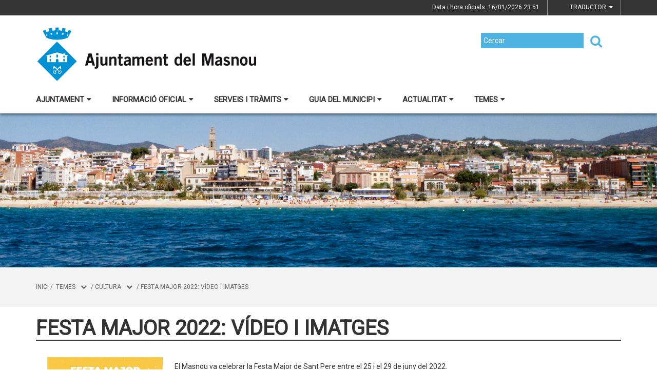

--- FILE ---
content_type: text/html;charset=utf-8
request_url: https://www.elmasnou.cat/index.php/temes/cultura/festa-major-2022-video-i-imatges
body_size: 18928
content:
<!DOCTYPE html>
<html lang="ca">
<head>
<link href='https://fonts.googleapis.com/css?family=Open+Sans:400italic,400,300,600,700,800' rel='stylesheet' type='text/css' />
<link href='https://fonts.googleapis.com/css?family=Roboto+Slab:300,700,400' rel='stylesheet' type='text/css'>
<link href="https://fonts.googleapis.com/css?family=Source+Sans+Pro" rel="stylesheet" type='text/css'>
<link href="https://fonts.googleapis.com/css?family=Lato|Roboto" rel="stylesheet">


<title>Ajuntament del Masnou/Festa Major 2022: v&iacute;deo i imatges</title>
<meta name="Title" content="Ajuntament del Masnou/Festa Major 2022: v&iacute;deo i imatges"/>
<meta name="DC.Title" content="Ajuntament del Masnou/Festa Major 2022: v&iacute;deo i imatges"/>
<meta name="Description" content="Descripció de la plana"/>
<meta name="DC.Description" content="Descripció de la plana"/>
<meta name="Keywords" content="{$info_pagina->metatags.keywords|js_string}"/>
<meta name="DC.Keywords" content="{$info_pagina->metatags.keywords|js_string}"/>
<meta name="Robot" content="Index,Follow"/>
<meta name="robots" content="all"/>
<meta name="Author" content="{$metatags_author}"/>
<meta name="Copyright" content="{$metatags_copyright}"/>
<meta http-equiv="Content-Language" content="ca"/>
<meta http-equiv="Content-Type" content="text/html; charset=UTF-8"/>

<link rel="apple-touch-icon" sizes="57x57" href="/themes/elmasnou/favicon/apple-icon-57x57.png">
<link rel="apple-touch-icon" sizes="60x60" href="/themes/elmasnou/favicon/apple-icon-60x60.png">
<link rel="apple-touch-icon" sizes="72x72" href="/themes/elmasnou/favicon/apple-icon-72x72.png">
<link rel="apple-touch-icon" sizes="76x76" href="/themes/elmasnou/favicon/apple-icon-76x76.png">
<link rel="apple-touch-icon" sizes="114x114" href="/themes/elmasnou/favicon/apple-icon-114x114.png">
<link rel="apple-touch-icon" sizes="120x120" href="/themes/elmasnou/favicon/apple-icon-120x120.png">
<link rel="apple-touch-icon" sizes="144x144" href="/themes/elmasnou/favicon/apple-icon-144x144.png">
<link rel="apple-touch-icon" sizes="152x152" href="/themes/elmasnou/favicon/apple-icon-152x152.png">
<link rel="apple-touch-icon" sizes="180x180" href="/themes/elmasnou/favicon/apple-icon-180x180.png">
<link rel="icon" type="image/png" sizes="192x192"  href="/themes/elmasnou/favicon/android-icon-192x192.png">
<link rel="icon" type="image/png" sizes="32x32" href="/themes/elmasnou/favicon/favicon-32x32.png">
<link rel="icon" type="image/png" sizes="96x96" href="/themes/elmasnou/favicon/favicon-96x96.png">
<link rel="icon" type="image/png" sizes="16x16" href="/themes/elmasnou/favicon/favicon-16x16.png">
<link rel="manifest" href="/themes/elmasnou/favicon/manifest.json">
<meta name="msapplication-TileColor" content="#ffffff">
<meta name="msapplication-TileImage" content="/themes/elmasnou/favicon/ms-icon-144x144.png">
<meta name="theme-color" content="#ffffff">


<!---  Open Graph Meta Tags !-->
<meta property="og:title" content="Festa Major 2022: v&iacute;deo i imatges"/>
<meta property="og:type" content="article"/>
<meta property="og:url" content="http://www.elmasnou.cat/index.php/temes/cultura/festa-major-2022-video-i-imatges"/>
<meta property="og:image" content=""/>
<meta property="og:description" content="Descripció de la plana"/>
<meta property="og:site_name" content="Ajuntament del Masnou"/>

        <!-- Twitter Card data -->
<meta name="twitter:card" content="summary_large_image">
<meta name="twitter:site" content="">
<meta name="twitter:title" content="">
<meta name="twitter:description" content="">
<meta name="twitter:image" content=""/>
<meta name="twitter:image:alt" content=""/>

<!---  URL canonica  !-->
<link rel="canonical" href="/>

<meta http-equiv="X-UA-Compatible" content="IE=edge">
<meta name="viewport" content="width=device-width, initial-scale=1">

<!---  Inclusions JS  -->
<script type="text/javascript" src="https://maps.googleapis.com/maps/api/js?key=AIzaSyDzMQfPcdyACxfYosZzQs43alxB8BKfkx8&v=3.exp"></script>
<script type="text/javascript" src="/estil2/vendor/jquery/dist/jquery.min.js"></script>
<script type="text/javascript" src="/estil2/vendor/jquery-ui/jquery-ui.min.js"></script>
<script type="text/javascript" src="/estil2/vendor/jquery-ui/ui/i18n/datepicker-ca.js"></script>
<script type="text/javascript" src="/estil2/vendor/bootstrap/dist/js/bootstrap.min.js"></script>
<script type="text/javascript" src="/estil2/js/validacions.js"></script>
<script type="text/javascript" src="/estil2/vendor/fancybox/source/jquery.fancybox.js"></script>
<script type="text/javascript" src="/estil2/vendor/fancybox/source/helpers/jquery.fancybox-media.js"></script>
<script type="text/javascript" src="/estil2/vendor/jquery.cookie/jquery.cookie.js"></script>
<script type="text/javascript" src="/estil2/vendor/cookieCuttr/jquery.cookiecuttr.js"></script>
<script type="text/javascript" src="/estil2/vendor/bxslider-4/dist/jquery.bxslider.min.js"></script>
<script type="text/javascript" src="/estil2/vendor/gmaps/gmaps.min.js"></script>
<script type="text/javascript" src='https://www.google.com/recaptcha/api.js'></script>
<script type="text/javascript" src="/estil2/vendor/justifiedGallery/dist/js/jquery.justifiedGallery.js"></script>
<!-- <script src="https://unpkg.com/masonry-layout@4/dist/masonry.pkgd.min.js"></script>-->
<script src="https://unpkg.com/imagesloaded@4/imagesloaded.pkgd.min.js"></script>
<script src="https://cdnjs.cloudflare.com/ajax/libs/moment.js/2.22.2/moment.min.js"></script>
<script src="https://cdnjs.cloudflare.com/ajax/libs/moment.js/2.22.2/locale/ca.js"></script>
<!-- <script src="https://unpkg.com/leaflet@1.0.3/dist/leaflet.js" integrity="sha512-A7vV8IFfih/D732iSSKi20u/ooOfj/AGehOKq0f4vLT1Zr2Y+RX7C+w8A1gaSasGtRUZpF/NZgzSAu4/Gc41Lg=="   crossorigin=""></script> -->
<script type="text/javascript" src="/estil2/js/common-web.js"></script>

<!---  Inclusions CSS  -->
<link type="text/css"  rel="stylesheet" href="/estil2/vendor/bootstrap/dist/css/bootstrap.min.css"/>
<link type="text/css"  rel="stylesheet" href="/estil2/vendor/fancybox/source/jquery.fancybox.css"/>
<link type="text/css"  rel="stylesheet" href="/estil2/vendor/fancybox/source/helpers/jquery.fancybox-buttons.css"/>
<link type="text/css"  rel="stylesheet" href="/estil2/vendor/fancybox/source/helpers/jquery.fancybox-thumbs.css"/>
<link type="text/css"  rel="stylesheet" href="/estil2/vendor/jquery-ui/themes/base/jquery-ui.min.css"/>
<link type="text/css"  rel="stylesheet" href="/estil2/vendor/font-awesome/css/font-awesome.min.css"/>
<link type="text/css"  rel="stylesheet" href="/estil2/vendor/justifiedGallery/dist/css/justifiedGallery.min.css"/>
<link type="text/css"  rel="stylesheet" href="/estil2/vendor/bxslider-4/dist/jquery.bxslider.min.css" />
<!-- <link rel="stylesheet" href="https://unpkg.com/leaflet@1.0.3/dist/leaflet.css"   integrity="sha512-07I2e+7D8p6he1SIM+1twR5TIrhUQn9+I6yjqD53JQjFiMf8EtC93ty0/5vJTZGF8aAocvHYNEDJajGdNx1IsQ==" crossorigin=""/> -->
<link type="text/css"  rel="stylesheet" href="/themes/elmasnou/styles/styles/estils.min.css"/>

<script type="text/javascript">
    $(document).ready(function () {
        $.cookieCuttr({
            cookieMessage: 'Aquest lloc web fa servir cookies pròpies i de tercers per facilitar-te una experiència de navegació òptima i recollir informació anònima per millorar i adaptar-nos a les teves preferències i pautes de navegació. Navegar sense acceptar les cookies limitarà la visibilitat i funcions del web. <a href="/avis-legal">Més informació</a>.',
            cookieAcceptButtonText: "Acceptar Cookies",
            cookieAnalytics: false
        });
    });
</script>
        <script type="text/javascript">
            (function(i,s,o,g,r,a,m){i['GoogleAnalyticsObject']=r;i[r]=i[r]||function(){
                        (i[r].q=i[r].q||[]).push(arguments)},i[r].l=1*new Date();a=s.createElement(o),
                    m=s.getElementsByTagName(o)[0];a.async=1;a.src=g;m.parentNode.insertBefore(a,m)
            })(window,document,'script','//www.google-analytics.com/analytics.js','ga');

            ga('create', 'UA-2049804-10', 'auto');
            ga('set', 'anonymizeIp', true);
            ga('send', 'pageview');
        </script>
        <!-- Global site tag (gtag.js) - Google Analytics -->
        <script async src="https://www.googletagmanager.com/gtag/js?id=UA-2049804-10"></script>
        <script>
        window.dataLayer = window.dataLayer || [];
        function gtag(){dataLayer.push(arguments);}
        gtag('js', new Date());

        gtag('config', 'UA-2049804-10');
        </script>
            <!-- Google tag (gtag.js) -->
            <script async src="https://www.googletagmanager.com/gtag/js?id=G-20NQ9W3C53"></script>
            <script>
            window.dataLayer = window.dataLayer || [];
            function gtag(){dataLayer.push(arguments);}
            gtag('js', new Date());
            gtag('config', 'G-20NQ9W3C53');
            gtag('event', 'page_view', { 'send_to': 'G-20NQ9W3C53' });
            </script>
<!-- <br />mostrarbarra=<br /> --><meta name="mostrarbarra" content="">
</head><body >
<div id="mostrarbarra"></div><img src='/media/repository/baners__capcaleres__destacats/banner01.jpg' alt='' title='' id='img-cap'  role='presentation' />    
<header id="menu_clavat"   >
    <div class="hidden-md hidden-lg" id="cap_mobil" >
        <div class="container">
            <div class="row_int">
                <div class="col-sm-9 col-xs-9 alinea_esquerre " >
                    <a href="/">
                        <img src="/themes/elmasnou/images/logos/headermobile.png" title="Inici" alt="Inici" id="logo_mb" />
                    </a>
                </div>
                <div class=" col-sm-3 col-xs-3">
                    <div id="mostra_menu_tablet" >
                        <span class="nom_menu">Menú</span>
                        <div class="hamburguesa">
                            <span class="icon-bar"></span>
                            <span class="icon-bar"></span>
                            <span class="icon-bar"></span>
                        </div>
                    </div>
                    <div class="clear"></div>
                </div>
            </div>
            <div class="row_int">
            </div>
        </div>
    </div>
<nav id="menu_tablet_ext" class="hidden-lg hidden-md">
  <div class="container">
    <div class="row_int">
      <div id="menu_tablet" class="amagat">
        <div class="col-md-12">
          <ul class="tablet_n1">
<li><a class="n1_desplegable">Ajuntament<i class="fa fa-caret-left marca_n1"></i></a><ul class="tablet_n2 amagat"><li><a href="/ajuntament/benvinguda" title="Benvinguda" target="_self" class="nivell2">Benvinguda</a></li><li><a href="/ajuntament/alcalde" title="Alcalde" target="_self" class="nivell2">Alcalde</a><ul class="tablet_n3 amagat"><li><a href="/ajuntament/alcalde/salutacio" title="Salutaci&oacute;" target="_self" class="nivell3">Salutaci&oacute;</a></li><li><a href="/ajuntament/alcalde/lalcalde-a-les-xarxes-socials" title="L'alcalde a les xarxes socials" target="_self" class="nivell3">L'alcalde a les xarxes socials</a></li><li><a href="/ajuntament/alcalde/contacteu-amb-lalcalde" title="Contacteu amb l'alcalde" target="_self" class="nivell3">Contacteu amb l'alcalde</a></li><li><a href="/ajuntament/alcalde/agenda-alcalde" title="Agenda alcalde" target="_self" class="nivell3">Agenda alcalde</a></li><li><a href="/ajuntament/alcalde/discursos-i-articles" title="Discursos i articles" target="_self" class="nivell3">Discursos i articles</a></li><li><a href="/ajuntament/alcalde/diari-de-lalcalde" title="Diari de l'Alcalde" target="_self" class="nivell3">Diari de l'Alcalde</a></li><li><a href="/ajuntament/alcalde/lalcalde-atribucions-i-normativa" title="L'alcalde: Atribucions i normativa" target="_self" class="nivell3">L'alcalde: Atribucions i normativa</a></li></ul></li><li><a href="/ajuntament/consistori" title="Consistori" target="_self" class="nivell2">Consistori</a><ul class="tablet_n3 amagat"><li><a href="/ajuntament/consistori/432-ple-municipal" title="Ple municipal" target="_self" class="nivell3">Ple municipal</a></li><li><a href="/ajuntament/consistori/regidors-i-regidores" title="Regidors i regidores" target="_self" class="nivell3">Regidors i regidores</a></li><li><a href="/ajuntament/consistori/grups-municipals" title="Grups municipals" target="_self" class="nivell3">Grups municipals</a></li><li><a href="/ajuntament/consistori/opinio-dels-grups-municipals" title="Opini&oacute; dels Grups municipals" target="_self" class="nivell3">Opini&oacute; dels Grups municipals</a></li><li><a href="/ajuntament/consistori/retribucions-a-carrecs-electes-i-dotacions-als-grups" title="Retribucions a c&agrave;rrecs electes i dotacions als grups" target="_self" class="nivell3">Retribucions a c&agrave;rrecs electes i dotacions als grups</a></li><li><a href="/ajuntament/consistori/organigrames-politic-tecnic-i-per-regidories" title="Organigrames (pol&iacute;tic, t&egrave;cnic i per regidories)" target="_self" class="nivell3">Organigrames (pol&iacute;tic, t&egrave;cnic i per regidories)</a></li><li><a href="/ajuntament/consistori/alts-carrecs-i-carrecs-eventuals-perfil-dades-de-contacte-retribucions-activitats-i-bens" title="Alts c&agrave;rrecs i c&agrave;rrecs eventuals: perfil, dades de contacte, retribucions, activitats i b&eacute;ns" target="_self" class="nivell3">Alts c&agrave;rrecs i c&agrave;rrecs eventuals: perfil, dades de contacte, retribucions, activitats i b&eacute;ns</a></li><li><a href="/ajuntament/consistori/codi-de-bon-govern-i-de-conducta-dalts-carrecs" title="Codi de bon govern i de conducta d'alts c&agrave;rrecs" target="_self" class="nivell3">Codi de bon govern i de conducta d'alts c&agrave;rrecs</a></li><li><a href="/ajuntament/consistori/lluita-contra-el-frau-i-integritat-institucional" title="Lluita contra el frau i integritat institucional" target="_self" class="nivell3">Lluita contra el frau i integritat institucional</a></li></ul></li><li><a href="/ajuntament/regidories" title="Regidories" target="_self" class="nivell2">Regidories</a><ul class="tablet_n3 amagat"><li><a href="/ajuntament/regidories/alcaldia" title="Alcaldia" target="_self" class="nivell3">Alcaldia</a></li><li><a href="/ajuntament/regidories/area-comunitat-i-persones" title="&Agrave;rea de Comunitat i Persones" target="_self" class="nivell3">&Agrave;rea de Comunitat i Persones</a></li><li><a href="/ajuntament/regidories/area-de-serveis-generals" title="&Agrave;rea de Serveis Generals" target="_self" class="nivell3">&Agrave;rea de Serveis Generals</a></li><li><a href="/ajuntament/regidories/area-territori" title="&Agrave;rea de Territori" target="_self" class="nivell3">&Agrave;rea de Territori</a></li><li><a href="/ajuntament/regidories/cartipas-municipal" title="Cartip&agrave;s municipal" target="_self" class="nivell3">Cartip&agrave;s municipal</a></li></ul></li><li><a href="/ajuntament/sumem-sl-empresa-municipal" title="SUMEM SL, Empresa municipal" target="_self" class="nivell2">SUMEM SL, Empresa municipal</a></li><li><a href="/ajuntament/mancomunitat" title="Mancomunitat" target="_self" class="nivell2">Mancomunitat</a></li><li><a href="/ajuntament/plans-dactuacio-municipal" title="Plans d'Actuaci&oacute; Municipal - Retiment de comptes" target="_self" class="nivell2">Plans d'Actuaci&oacute; Municipal - Retiment de comptes</a><ul class="tablet_n3 amagat"><li><a href="/ajuntament/plans-dactuacio-municipal/pla-daccio-municipal-2023-2027" title="Pla d'Acci&oacute; Municipal 2023-2027" target="_self" class="nivell3">Pla d'Acci&oacute; Municipal 2023-2027</a></li><li><a href="/ajuntament/plans-dactuacio-municipal/pla-dactuacio-municipal-2019-2023" title="Pla d'Actuaci&oacute; Municipal 2019-2023" target="_self" class="nivell3">Pla d'Actuaci&oacute; Municipal 2019-2023</a></li><li><a href="/ajuntament/plans-dactuacio-municipal/pla-de-reactivacio-social-i-economica-crisi-covid-19" title="Pla de reactivaci&oacute; social i econ&ograve;mica (crisi COVID-19)" target="_self" class="nivell3">Pla de reactivaci&oacute; social i econ&ograve;mica (crisi COVID-19)</a></li><li><a href="/ajuntament/plans-dactuacio-municipal/pla-dactuacio-municipal-2015-2019" title="Pla d'Actuaci&oacute; Municipal 2015-2019" target="_self" class="nivell3">Pla d'Actuaci&oacute; Municipal 2015-2019</a></li></ul></li><li><a href="/ajuntament/contacte" title="Contacte" target="_self" class="nivell2">Contacte</a></li><li><a href="/ajuntament/648-departament-de-comunicacio" title="Departament de Comunicaci&oacute;" target="_self" class="nivell2">Departament de Comunicaci&oacute;</a><ul class="tablet_n3 amagat"><li><a href="/ajuntament/648-departament-de-comunicacio/decaleg-bones-practiques-de-la-comunicacio-local" title="Dec&agrave;leg bones pr&agrave;ctiques de la comunicaci&oacute; local" target="_self" class="nivell3">Dec&agrave;leg bones pr&agrave;ctiques de la comunicaci&oacute; local</a></li></ul></li><li><a href="/ajuntament/dret-dacces-a-la-informacio-publica" title="Dret d'acc&eacute;s a la informaci&oacute; p&uacute;blica" target="_self" class="nivell2">Dret d'acc&eacute;s a la informaci&oacute; p&uacute;blica</a></li></ul></li><li><a class="n1_desplegable">Informaci&oacute; oficial<i class="fa fa-caret-left marca_n1"></i></a><ul class="tablet_n2 amagat"><li><a href="/informacio-oficial/anuncis-edictes" title="Anuncis / Edictes" target="_self" class="nivell2">Anuncis / Edictes</a><ul class="tablet_n3 amagat"><li><a href="/informacio-oficial/anuncis-edictes/tauler-danuncis-antic" title="Tauler d'anuncis antic" target="_self" class="nivell3">Tauler d'anuncis antic</a></li></ul></li><li><a href="/informacio-oficial/gestio-empleats-publics" title="Gesti&oacute; empleats p&uacute;blics" target="_self" class="nivell2">Gesti&oacute; empleats p&uacute;blics</a></li><li><a href="/informacio-oficial/ple-municipal" title="Ple municipal" target="_self" class="nivell2">Ple municipal</a><ul class="tablet_n3 amagat"><li><a href="/informacio-oficial/ple-municipal/actes-extractes-croniques-i-videos" title="Actes, extractes, cr&ograve;niques i v&iacute;deos" target="_self" class="nivell3">Actes, extractes, cr&ograve;niques i v&iacute;deos</a></li><li><a href="/informacio-oficial/ple-municipal/videoactes-del-ple-municipal" title="Videoactes del Ple Municipal" target="_self" class="nivell3">Videoactes del Ple Municipal</a></li><li><a href="/informacio-oficial/ple-municipal/mocions-i-declaracions-institucionals" title="Mocions i declaracions institucionals" target="_self" class="nivell3">Mocions i declaracions institucionals</a></li><li><a href="/informacio-oficial/ple-municipal/precs-i-preguntes" title="Precs i preguntes" target="_self" class="nivell3">Precs i preguntes</a></li><li><a href="/informacio-oficial/ple-municipal/audiencies-publiques" title="Audi&egrave;ncies p&uacute;bliques" target="_self" class="nivell3">Audi&egrave;ncies p&uacute;bliques</a></li><li><a href="/informacio-oficial/ple-municipal/historic-de-videos-del-ple-2013-2017" title="Hist&ograve;ric de v&iacute;deos del Ple (2013-2017)" target="_self" class="nivell3">Hist&ograve;ric de v&iacute;deos del Ple (2013-2017)</a></li></ul></li><li><a href="/informacio-oficial/juntes-de-govern" title="Juntes de Govern" target="_self" class="nivell2">Juntes de Govern</a></li><li><a href="/informacio-oficial/normativa" title="Normativa" target="_self" class="nivell2">Normativa</a><ul class="tablet_n3 amagat"><li><a href="/informacio-oficial/normativa/ordenances-fiscals" title="Ordenances fiscals" target="_self" class="nivell3">Ordenances fiscals</a></li><li><a href="/informacio-oficial/normativa/ordenances-generals" title="Ordenances generals i reglaments" target="_self" class="nivell3">Ordenances generals i reglaments</a></li><li><a href="/informacio-oficial/normativa/pressupost-municipal" title="Pressupost municipal" target="_self" class="nivell3">Pressupost municipal</a></li><li><a href="/informacio-oficial/normativa/sentencies-judicials" title="Sent&egrave;ncies judicials" target="_self" class="nivell3">Sent&egrave;ncies judicials</a></li><li><a href="/informacio-oficial/normativa/imatge-corporativa" title="Imatge corporativa" target="_self" class="nivell3">Imatge corporativa</a></li><li><a href="/informacio-oficial/normativa/normes-per-a-la-celebracio-de-cerimonies-civils-de-casament" title="Normes per a la celebraci&oacute; de cerim&ograve;nies civils de casament" target="_self" class="nivell3">Normes per a la celebraci&oacute; de cerim&ograve;nies civils de casament</a></li></ul></li><li><a href="/informacio-oficial/informacio-economica-i-pressupost" title="Info. econ&ograve;mica i pressupost" target="_self" class="nivell2">Info. econ&ograve;mica i pressupost</a></li><li><a href="/informacio-oficial/perfil-de-contractant" title="Perfil de contractant i contractaci&oacute;" target="_self" class="nivell2">Perfil de contractant i contractaci&oacute;</a></li><li><a href="/informacio-oficial/informacio-urbanistica" title="Informaci&oacute; urban&iacute;stica" target="_self" class="nivell2">Informaci&oacute; urban&iacute;stica</a><ul class="tablet_n3 amagat"><li><a href="/informacio-oficial/informacio-urbanistica/planejament-urbanistic" title="Planejament urban&iacute;stic" target="_self" class="nivell3">Planejament urban&iacute;stic</a></li><li><a href="/informacio-oficial/informacio-urbanistica/documents-en-exposicio-publica" title="Documents en exposici&oacute; p&uacute;blica" target="_self" class="nivell3">Documents en exposici&oacute; p&uacute;blica</a></li></ul></li><li><a href="/informacio-oficial/convenis-i-subvencions" title="Convenis i subvencions" target="_self" class="nivell2">Convenis i subvencions</a></li><li><a href="/informacio-oficial/subvencions-provinents-de-fons-next-generation" title="Subvencions provinents de fons Next Generation" target="_self" class="nivell2">Subvencions provinents de fons Next Generation</a></li><li><a href="/informacio-oficial/calendari-laboral" title="Calendari laboral" target="_self" class="nivell2">Calendari laboral</a></li><li><a href="/informacio-oficial/oferta-publica-docupacio" title="Oferta p&uacute;blica d'ocupaci&oacute;" target="_self" class="nivell2">Oferta p&uacute;blica d'ocupaci&oacute;</a></li><li><a href="/informacio-oficial/transparencia" title="Transpar&egrave;ncia" target="_self" class="nivell2">Transpar&egrave;ncia</a></li></ul></li><li><a class="n1_desplegable">Serveis i tr&agrave;mits<i class="fa fa-caret-left marca_n1"></i></a><ul class="tablet_n2 amagat"><li><a href="/serveis-i-tramits/tramits-i-gestions" title="Tr&agrave;mits i gestions" target="_self" class="nivell2">Tr&agrave;mits i gestions</a><ul class="tablet_n3 amagat"><li><a href="/serveis-i-tramits/tramits-i-gestions/684-cita-previa" title="Cita pr&egrave;via" target="_self" class="nivell3">Cita pr&egrave;via</a></li><li><a href="/serveis-i-tramits/tramits-i-gestions/cataleg-de-tramits" title="Cat&agrave;leg de tr&agrave;mits" target="_self" class="nivell3">Cat&agrave;leg de tr&agrave;mits</a></li><li><a href="/serveis-i-tramits/tramits-i-gestions/volant-del-padro" title="Volant del padr&oacute;" target="_self" class="nivell3">Volant del padr&oacute;</a></li><li><a href="/serveis-i-tramits/tramits-i-gestions/queixes-suggeriments-i-propostes" title="Queixes, suggeriments i propostes" target="_self" class="nivell3">Queixes, suggeriments i propostes</a></li><li><a href="/serveis-i-tramits/tramits-i-gestions/incidencies-via-publica-i-espais-urbans" title="Incid&egrave;ncies via p&uacute;blica i espais urbans" target="_self" class="nivell3">Incid&egrave;ncies via p&uacute;blica i espais urbans</a></li><li><a href="/serveis-i-tramits/tramits-i-gestions/instancia-generica" title="Inst&agrave;ncia gen&egrave;rica" target="_self" class="nivell3">Inst&agrave;ncia gen&egrave;rica</a></li><li><a href="/serveis-i-tramits/tramits-i-gestions/guia-per-tramitar-instancies-generiques" title="Guia per tramitar inst&agrave;ncies gen&egrave;riques" target="_self" class="nivell3">Guia per tramitar inst&agrave;ncies gen&egrave;riques</a></li></ul></li><li><a href="/serveis-i-tramits/seu-electronica" title="Seu Electr&ograve;nica" target="_self" class="nivell2">Seu Electr&ograve;nica</a></li><li><a href="/serveis-i-tramits/carpeta-ciutadana" title="Carpeta ciutadana" target="_self" class="nivell2">Carpeta ciutadana</a></li><li><a href="/serveis-i-tramits/notificacions-electroniques" title="Notificacions electr&ograve;niques" target="_self" class="nivell2">Notificacions electr&ograve;niques</a></li><li><a href="/serveis-i-tramits/factura-electronica" title="Factura electr&ograve;nica" target="_self" class="nivell2">Factura electr&ograve;nica</a></li><li><a href="/serveis-i-tramits/impostos" title="Impostos" target="_self" class="nivell2">Impostos</a></li><li><a href="/serveis-i-tramits/oficines-municipals" title="Oficines municipals" target="_self" class="nivell2">Oficines municipals</a></li><li><a href="/serveis-i-tramits/cataleg-de-serveis" title="Cat&agrave;leg de serveis" target="_self" class="nivell2">Cat&agrave;leg de serveis</a></li><li><a href="/serveis-i-tramits/cartes-de-serveis" title="Cartes de Serveis" target="_self" class="nivell2">Cartes de Serveis</a></li><li><a href="/serveis-i-tramits/informes-de-queixes" title="Informes de queixes" target="_self" class="nivell2">Informes de queixes</a></li><li><a href="/serveis-i-tramits/bustia-etica" title="B&uacute;stia &egrave;tica" target="_self" class="nivell2">B&uacute;stia &egrave;tica</a></li><li><a href="/serveis-i-tramits/bustia-de-drets" title="B&uacute;stia de drets" target="_self" class="nivell2">B&uacute;stia de drets</a></li></ul></li><li><a class="n1_desplegable">Guia del municipi<i class="fa fa-caret-left marca_n1"></i></a><ul class="tablet_n2 amagat"><li><a href="/guia-del-municipi/el-municipi" title="El municipi" target="_self" class="nivell2">El municipi</a><ul class="tablet_n3 amagat"><li><a href="/guia-del-municipi/el-municipi/44-el-masnou" title="El Masnou" target="_self" class="nivell3">El Masnou</a></li><li><a href="/guia-del-municipi/el-municipi/historia" title="Hist&ograve;ria" target="_self" class="nivell3">Hist&ograve;ria</a></li><li><a href="/guia-del-municipi/el-municipi/el-masnou-en-xifres" title="El Masnou en xifres" target="_self" class="nivell3">El Masnou en xifres</a></li><li><a href="/guia-del-municipi/el-municipi/com-shi-arriba" title="Com s'hi arriba" target="_self" class="nivell3">Com s'hi arriba</a></li><li><a href="/guia-del-municipi/el-municipi/llocs-dinteres" title="Llocs d'inter&egrave;s" target="_self" class="nivell3">Llocs d'inter&egrave;s</a></li><li><a href="/guia-del-municipi/el-municipi/guia-dacollida" title="Guia d'acollida" target="_self" class="nivell3">Guia d'acollida</a></li></ul></li><li><a href="/guia-del-municipi/transports-publics" title="Transports p&uacute;blics" target="_self" class="nivell2">Transports p&uacute;blics</a><ul class="tablet_n3 amagat"><li><a href="/guia-del-municipi/transports-publics/autobusos" title="Autobusos" target="_self" class="nivell3">Autobusos</a></li><li><a href="/guia-del-municipi/transports-publics/tren" title="Tren" target="_self" class="nivell3">Tren</a></li><li><a href="/guia-del-municipi/transports-publics/taxis" title="Taxis" target="_self" class="nivell3">Taxis</a></li><li><a href="/guia-del-municipi/transports-publics/estacionament-denllac" title="Estacionament d'enlla&ccedil;" target="_self" class="nivell3">Estacionament d'enlla&ccedil;</a></li><li><a href="/guia-del-municipi/transports-publics/tarifes-del-transport-public-urba" title="Tarifes del transport p&uacute;blic urb&agrave;" target="_self" class="nivell3">Tarifes del transport p&uacute;blic urb&agrave;</a></li></ul></li><li><a href="/guia-del-municipi/planol--guia-de-carrers" title="Pl&agrave;nol / guia de carrers" target="_self" class="nivell2">Pl&agrave;nol / guia de carrers</a><ul class="tablet_n3 amagat"><li><a href="/guia-del-municipi/planol--guia-de-carrers/canvi-de-nom-de-carrers-i-places" title="Canvi de nom de carrers i places" target="_self" class="nivell3">Canvi de nom de carrers i places</a></li></ul></li><li><a href="/guia-del-municipi/telefons-i-adreces-dinteres" title="Tel&egrave;fons i adreces d'inter&egrave;s" target="_self" class="nivell2">Tel&egrave;fons i adreces d'inter&egrave;s</a></li><li><a href="/guia-del-municipi/equipaments" title="Equipaments" target="_self" class="nivell2">Equipaments</a></li><li><a href="/guia-del-municipi/portal-entitats" title="Portal d'entitats" target="_self" class="nivell2">Portal d'entitats</a></li><li><a href="/guia-del-municipi/turisme" title="Turisme" target="_self" class="nivell2">Turisme</a><ul class="tablet_n3 amagat"><li><a href="/guia-del-municipi/turisme/visit-el-masnou" title="Visit El Masnou" target="_self" class="nivell3">Visit El Masnou</a></li><li><a href="/guia-del-municipi/turisme/platges--playas--beaches" title="Platges / Playas / Beaches" target="_self" class="nivell3">Platges / Playas / Beaches</a></li><li><a href="/guia-del-municipi/turisme/129-festes-i-fires" title="Festes i fires" target="_self" class="nivell3">Festes i fires</a></li><li><a href="/guia-del-municipi/turisme/terra-de-mar" title="Terra de Mar" target="_self" class="nivell3">Terra de Mar</a></li><li><a href="/guia-del-municipi/turisme/mapa-patrimoni-cultural" title="Mapa patrimoni cultural" target="_self" class="nivell3">Mapa patrimoni cultural</a></li></ul></li><li><a href="/guia-del-municipi/geoportal" title="Geoportal" target="_self" class="nivell2">Geoportal</a></li></ul></li><li><a class="n1_desplegable">Actualitat<i class="fa fa-caret-left marca_n1"></i></a><ul class="tablet_n2 amagat"><li><a href="/actualitat/avisos" title="Avisos" target="_self" class="nivell2">Avisos</a></li><li><a href="/actualitat/galeria-dimatges" title="Galeria d'imatges" target="_self" class="nivell2">Galeria d'imatges</a></li><li><a href="/actualitat/agenda" title="Agenda" target="_self" class="nivell2">Agenda</a><ul class="tablet_n3 amagat"><li><a href="/actualitat/agenda/activitats-continuades" title="Activitats continuades" target="_self" class="nivell3">Activitats continuades</a></li></ul></li><li><a href="/actualitat/historic-dagenda" title="Hist&ograve;ric d'agenda" target="_self" class="nivell2">Hist&ograve;ric d'agenda</a></li><li><a href="/actualitat/farmacies-de-torn" title="Farm&agrave;cies de torn" target="_self" class="nivell2">Farm&agrave;cies de torn</a></li><li><a href="/actualitat/noticies" title="Not&iacute;cies" target="_self" class="nivell2">Not&iacute;cies</a></li><li><a href="/actualitat/el-masnou-viu" title="'El Masnou viu'" target="_self" class="nivell2">'El Masnou viu'</a></li><li><a href="/actualitat/butlleti-digital" title="Butllet&iacute; digital" target="_self" class="nivell2">Butllet&iacute; digital</a></li><li><a href="/actualitat/departament-de-comunicacio" title="Departament de Comunicaci&oacute;" target="_self" class="nivell2">Departament de Comunicaci&oacute;</a></li><li><a href="/actualitat/el-masnou-es-casa-teva" title="El Masnou &eacute;s casa teva" target="_self" class="nivell2">El Masnou &eacute;s casa teva</a><ul class="tablet_n3 amagat"><li><a href="/actualitat/el-masnou-es-casa-teva/sancions" title="Sancions" target="_self" class="nivell3">Sancions</a></li><li><a href="/actualitat/el-masnou-es-casa-teva/el-masnou-net" title="El Masnou net" target="_self" class="nivell3">El Masnou net</a></li><li><a href="/actualitat/el-masnou-es-casa-teva/actuacions" title="Actuacions" target="_self" class="nivell3">Actuacions</a></li><li><a href="/actualitat/el-masnou-es-casa-teva/comunica-una-incidencia" title="Comunica una incid&egrave;ncia" target="_self" class="nivell3">Comunica una incid&egrave;ncia</a></li></ul></li></ul></li><li><a class="n1_desplegable">Temes<i class="fa fa-caret-left marca_n1"></i></a><ul class="tablet_n2 amagat"><li><a href="/temes/accio-social" title="Acci&oacute; social" target="_self" class="nivell2">Acci&oacute; social</a></li><li><a href="/temes/atencio-ciutadana" title="Atenci&oacute; Ciutadana" target="_self" class="nivell2">Atenci&oacute; Ciutadana</a></li><li><a href="/temes/consum" title="Consum" target="_self" class="nivell2">Consum</a></li><li><a href="/temes/cultura" title="Cultura" target="_self" class="nivell2">Cultura</a><ul class="tablet_n3 amagat"><li><a href="/temes/cultura/festa-major-2024-imatges" title="Festa Major 2024 - Imatges" target="_self" class="nivell3">Festa Major 2024 - Imatges</a></li><li><a href="/temes/cultura/festa-major-2023-imatges" title="Festa Major 2023: imatges" target="_self" class="nivell3">Festa Major 2023: imatges</a></li><li><a href="/temes/cultura/festa-major-2022-video-i-imatges" title="Festa Major 2022: v&iacute;deo i imatges" target="_self" class="nivell3">Festa Major 2022: v&iacute;deo i imatges</a></li><li><a href="/temes/cultura/festa-major-2021-videos-i-imatges" title="Festa Major 2021: V&iacute;deos i imatges" target="_self" class="nivell3">Festa Major 2021: V&iacute;deos i imatges</a></li><li><a href="/temes/cultura/festa-major-2019-video-i-imatges" title="Festa Major 2019: V&iacute;deo i imatges" target="_self" class="nivell3">Festa Major 2019: V&iacute;deo i imatges</a></li><li><a href="/temes/cultura/recorregut-masoliver" title="Recorregut Masoliver" target="_self" class="nivell3">Recorregut Masoliver</a></li><li><a href="/temes/cultura/el-foment-de-la-lectura-" title="El foment de la lectura " target="_self" class="nivell3">El foment de la lectura </a></li><li><a href="/temes/cultura/el-patrimoni-cultural-" title="El patrimoni cultural " target="_self" class="nivell3">El patrimoni cultural </a></li><li><a href="/temes/cultura/visita-a-la-mina-daigua-del-masnou" title="Visita a la Mina d'Aigua del Masnou" target="_self" class="nivell3">Visita a la Mina d'Aigua del Masnou</a></li><li><a href="/temes/cultura/arxiu" title="Arxiu Municipal del Masnou" target="_self" class="nivell3">Arxiu Municipal del Masnou</a></li><li><a href="/temes/cultura/la-cultura-popular-i-tradicional-" title="La cultura popular i tradicional " target="_self" class="nivell3">La cultura popular i tradicional </a></li><li><a href="/temes/cultura/biblioteca-joan-coromines" title="Biblioteca Joan Coromines" target="_self" class="nivell3">Biblioteca Joan Coromines</a></li><li><a href="/temes/cultura/la-correccio-linguistica" title="La correcci&oacute; lingü&iacute;stica" target="_self" class="nivell3">La correcci&oacute; lingü&iacute;stica</a></li><li><a href="/temes/cultura/museu-municipal-de-nautica-del-masnou-" title="Museu Municipal de N&agrave;utica del Masnou " target="_self" class="nivell3">Museu Municipal de N&agrave;utica del Masnou </a></li><li><a href="/temes/cultura/navegarium-un-raco-per-als-nens-i-nenes" title="Naveg&agrave;rium, un rac&oacute; per als nens i nenes" target="_self" class="nivell3">Naveg&agrave;rium, un rac&oacute; per als nens i nenes</a></li><li><a href="/temes/cultura/visita-litinerari-guiat-el-masnou-terra-de-mar" title="Visita l'itinerari guiat "El Masnou, Terra de Mar"" target="_self" class="nivell3">Visita l'itinerari guiat "El Masnou, Terra de Mar"</a></li><li><a href="/temes/cultura/espai-dart-cinetic-jordi-pericot-" title="Espai d'Art Cin&egrave;tic Jordi Pericot " target="_self" class="nivell3">Espai d'Art Cin&egrave;tic Jordi Pericot </a></li></ul></li><li><a href="/temes/discapacitat-i-accessibilitat" title="Discapacitat i accessibilitat" target="_self" class="nivell2">Discapacitat i accessibilitat</a></li><li><a href="/temes/educacio" title="Educaci&oacute;" target="_self" class="nivell2">Educaci&oacute;</a><ul class="tablet_n3 amagat"><li><a href="/temes/educacio/escoles-bressol-municipals" title="Escoles bressol municipals" target="_self" class="nivell3">Escoles bressol municipals</a></li><li><a href="/temes/educacio/centre-de-formacio-de-persones-adultes-del-masnou-cfpam" title="Centre de formaci&oacute; de persones adultes del Masnou (CFPAM)" target="_self" class="nivell3">Centre de formaci&oacute; de persones adultes del Masnou (CFPAM)</a></li><li><a href="/temes/educacio/escola-municipal-de-musica-del-masnou-emumm" title="Escola Municipal de M&uacute;sica del Masnou (EMUMM)" target="_self" class="nivell3">Escola Municipal de M&uacute;sica del Masnou (EMUMM)</a></li><li><a href="/temes/educacio/espai-formatiu-del-masnou" title="Espai Formatiu del Masnou" target="_self" class="nivell3">Espai Formatiu del Masnou</a></li><li><a href="/temes/educacio/oficina-de-catala" title="Oficina de catal&agrave;" target="_self" class="nivell3">Oficina de catal&agrave;</a></li><li><a href="/temes/educacio/pem" title="Projecte educatiu del Masnou" target="_self" class="nivell3">Projecte educatiu del Masnou</a></li><li><a href="/temes/educacio/consell-municipal-infants" title="Consell Municipal d'Infants" target="_self" class="nivell3">Consell Municipal d'Infants</a></li><li><a href="/temes/educacio/informat-fira-dorientacio-per-a-estudiants-deso" title="(In)forma't, fira d'orientaci&oacute; per a estudiants d'ESO" target="_self" class="nivell3">(In)forma't, fira d'orientaci&oacute; per a estudiants d'ESO</a></li><li><a href="/temes/educacio/consell-escolar-municipal-del-masnou-cemm" title="Consell Escolar Municipal del Masnou (CEMM)" target="_self" class="nivell3">Consell Escolar Municipal del Masnou (CEMM)</a></li></ul></li><li><a href="/temes/esports" title="Esports" target="_self" class="nivell2">Esports</a><ul class="tablet_n3 amagat"><li><a href="/temes/esports/programes-i-esdeveniments-de-larea-desports" title="Programes i esdeveniments de l'&agrave;rea d'Esports" target="_self" class="nivell3">Programes i esdeveniments de l'&agrave;rea d'Esports</a></li><li><a href="/temes/esports/activitats-fisiques-per-a-la-gent-gran" title="Activitats F&iacute;siques per a la Gent Gran" target="_self" class="nivell3">Activitats F&iacute;siques per a la Gent Gran</a></li><li><a href="/temes/esports/activitats-per-a-persones-adultes" title="Activitats per a persones adultes" target="_self" class="nivell3">Activitats per a persones adultes</a></li><li><a href="/temes/esports/activitats-aquatiques" title="Activitats aqu&agrave;tiques" target="_self" class="nivell3">Activitats aqu&agrave;tiques</a></li><li><a href="/temes/esports/fakalo-casal-destiu" title="Fakal&oacute; 2019" target="_self" class="nivell3">Fakal&oacute; 2019</a></li><li><a href="/temes/esports/entitats-esportives" title="Entitats esportives" target="_self" class="nivell3">Entitats esportives</a></li></ul></li><li><a href="/temes/gent-gran" title="Gent Gran" target="_self" class="nivell2">Gent Gran</a></li><li><a href="/temes/habitatge" title="Habitatge" target="_self" class="nivell2">Habitatge</a><ul class="tablet_n3 amagat"><li><a href="/temes/habitatge/proteccio-oficial" title="Protecci&oacute; oficial" target="_self" class="nivell3">Protecci&oacute; oficial</a></li><li><a href="/temes/habitatge/lloguer" title="Lloguer" target="_self" class="nivell3">Lloguer</a></li><li><a href="/temes/habitatge/rehabilitacio-i-edificacio" title="Rehabilitaci&oacute; i edificaci&oacute;" target="_self" class="nivell3">Rehabilitaci&oacute; i edificaci&oacute;</a></li></ul></li><li><a href="/temes/hisenda" title="Hisenda" target="_self" class="nivell2">Hisenda</a></li><li><a href="/temes/igualtat" title="Igualtat" target="_self" class="nivell2">Igualtat</a></li><li><a href="/temes/infancia" title="Inf&agrave;ncia" target="_self" class="nivell2">Inf&agrave;ncia</a></li><li><a href="/temes/joventut" title="Joventut" target="_self" class="nivell2">Joventut</a></li><li><a href="/temes/manteniment-i-espai-public" title="Manteniment i espai p&uacute;blic" target="_self" class="nivell2">Manteniment i espai p&uacute;blic</a><ul class="tablet_n3 amagat"><li><a href="/temes/manteniment-i-espai-public/formulari-per-comunicar-incidencies-a-la-via-publica" title="Formulari per comunicar incid&egrave;ncies a la via p&uacute;blica" target="_self" class="nivell3">Formulari per comunicar incid&egrave;ncies a la via p&uacute;blica</a></li></ul></li><li><a href="/temes/medi-ambient" title="Medi Ambient" target="_self" class="nivell2">Medi Ambient</a><ul class="tablet_n3 amagat"><li><a href="/temes/medi-ambient/reciclatge" title="Reciclatge" target="_self" class="nivell3">Reciclatge</a></li><li><a href="/temes/medi-ambient/deixalleria" title="Deixalleria" target="_self" class="nivell3">Deixalleria</a></li><li><a href="/temes/medi-ambient/platges" title="Platges" target="_self" class="nivell3">Platges</a></li></ul></li><li><a href="/temes/mobilitat" title="Mobilitat" target="_self" class="nivell2">Mobilitat</a></li><li><a href="/temes/ocupacio" title="Ocupaci&oacute;" target="_self" class="nivell2">Ocupaci&oacute;</a></li><li><a href="/temes/participacio-ciutadana" title="Participaci&oacute; ciutadana" target="_self" class="nivell2">Participaci&oacute; ciutadana</a><ul class="tablet_n3 amagat"><li><a href="/temes/participacio-ciutadana/participacio-conselldelavila" title="Consell de la Vila" target="_self" class="nivell3">Consell de la Vila</a></li></ul></li><li><a href="/temes/les-platges-del-masnou" title="Les platges del Masnou" target="_self" class="nivell2">Les platges del Masnou</a><ul class="tablet_n3 amagat"><li><a href="/temes/les-platges-del-masnou/com-saccedeix-a-les-platges" title="Com s'accedeix a les platges" target="_self" class="nivell3">Com s'accedeix a les platges</a></li><li><a href="/temes/les-platges-del-masnou/estat-de-les-platges" title="Estat de les platges" target="_self" class="nivell3">Estat de les platges</a></li><li><a href="/temes/les-platges-del-masnou/espais-i-usos-de-la-platja-" title="Espais i usos de la platja  " target="_self" class="nivell3">Espais i usos de la platja  </a></li><li><a href="/temes/les-platges-del-masnou/serveis" title="Serveis" target="_self" class="nivell3">Serveis</a></li><li><a href="/temes/les-platges-del-masnou/qualitat-de-les-aigues-de-bany-" title="Qualitat de les aigües de bany " target="_self" class="nivell3">Qualitat de les aigües de bany </a></li><li><a href="/temes/les-platges-del-masnou/platges-adaptades-" title="Platges adaptades " target="_self" class="nivell3">Platges adaptades </a></li><li><a href="/temes/les-platges-del-masnou/sostenibilitat-a-les-platges-" title="Sostenibilitat a les platges " target="_self" class="nivell3">Sostenibilitat a les platges </a></li><li><a href="/temes/les-platges-del-masnou/tortugues" title="Tortugues" target="_self" class="nivell3">Tortugues</a></li></ul></li><li><a href="/temes/promocio-economica-i-empresa" title="Promoci&oacute; econ&ograve;mica i empresa" target="_self" class="nivell2">Promoci&oacute; econ&ograve;mica i empresa</a></li><li><a href="/temes/salut-publica" title="Salut p&uacute;blica" target="_self" class="nivell2">Salut p&uacute;blica</a><ul class="tablet_n3 amagat"><li><a href="/temes/salut-publica/calor-intensa-xarxa-de-refugis-climatics" title="Calor intensa - Xarxa de refugis clim&agrave;tics" target="_self" class="nivell3">Calor intensa - Xarxa de refugis clim&agrave;tics</a></li><li><a href="/temes/salut-publica/al-mosquit-tigre-ni-aigua" title="Al mosquit tigre, ni aigua!" target="_self" class="nivell3">Al mosquit tigre, ni aigua!</a></li><li><a href="/temes/salut-publica/animals-perdutstrobats-en-adopcio" title="Animals perduts,trobats, en adopci&oacute;" target="_self" class="nivell3">Animals perduts,trobats, en adopci&oacute;</a></li><li><a href="/temes/salut-publica/dea" title="Aparells desfibril&middot;ladors autom&agrave;tics (DEA) al Masnou" target="_self" class="nivell3">Aparells desfibril&middot;ladors autom&agrave;tics (DEA) al Masnou</a></li><li><a href="/temes/salut-publica/259-control-sanitari-de-la-xarxa-daigua-potable" title="Control sanitari de la xarxa d'aigua potable" target="_self" class="nivell3">Control sanitari de la xarxa d'aigua potable</a></li><li><a href="/temes/salut-publica/grip-aviaria-mesures-preventives" title="Grip avi&agrave;ria: mesures preventives" target="_self" class="nivell3">Grip avi&agrave;ria: mesures preventives</a></li></ul></li><li><a href="/temes/seguretat-ciutadana" title="Seguretat Ciutadana" target="_self" class="nivell2">Seguretat Ciutadana</a><ul class="tablet_n3 amagat"><li><a href="/temes/seguretat-ciutadana/policia-local" title="Policia Local" target="_self" class="nivell3">Policia Local</a></li><li><a href="/temes/seguretat-ciutadana/proteccio-civil" title="Protecci&oacute; civil" target="_self" class="nivell3">Protecci&oacute; civil</a></li><li><a href="/temes/seguretat-ciutadana/consells-de-seguretat-per-evitar-robatoris-a-casa" title="Consells de seguretat per evitar robatoris a casa" target="_self" class="nivell3">Consells de seguretat per evitar robatoris a casa</a></li><li><a href="/temes/seguretat-ciutadana/consells-de-seguretat-per-a-gent-gran" title="Consells de seguretat per a gent gran" target="_self" class="nivell3">Consells de seguretat per a gent gran</a></li><li><a href="/temes/seguretat-ciutadana/mesures-seguretat-robatoris" title="Mesures de seguretat per evitar robatoris als aparcaments de les comunitats de veïns" target="_self" class="nivell3">Mesures de seguretat per evitar robatoris als aparcaments de les comunitats de veïns</a></li></ul></li><li><a href="/temes/solidaritat-i-cooperacio" title="Solidaritat i Cooperaci&oacute;" target="_self" class="nivell2">Solidaritat i Cooperaci&oacute;</a></li><li><a href="/temes/276-turisme" title="Turisme" target="_self" class="nivell2">Turisme</a><ul class="tablet_n3 amagat"><li><a href="/temes/276-turisme/descobreix-el-masnou" title="Descobreix el Masnou" target="_self" class="nivell3">Descobreix el Masnou</a></li><li><a href="/temes/276-turisme/informacio-relativa-als-habitatges-dus-turistic" title="Informaci&oacute; relativa als habitatges d'&uacute;s tur&iacute;stic" target="_self" class="nivell3">Informaci&oacute; relativa als habitatges d'&uacute;s tur&iacute;stic</a></li></ul></li><li><a href="/temes/urbanisme" title="Urbanisme" target="_self" class="nivell2">Urbanisme</a><ul class="tablet_n3 amagat"><li><a href="/temes/urbanisme/343-planejament-urbanistic" title="Planejament urban&iacute;stic" target="_self" class="nivell3">Planejament urban&iacute;stic</a></li><li><a href="/temes/urbanisme/345-refosa-planejament" title="Refosa planejament" target="_self" class="nivell3">Refosa planejament</a></li><li><a href="/temes/urbanisme/344-documents-en-exposicio-publica" title="Documents en exposici&oacute; p&uacute;blica" target="_self" class="nivell3">Documents en exposici&oacute; p&uacute;blica</a></li><li><a href="/temes/urbanisme/346-planejament-vigent" title="Planejament vigent" target="_self" class="nivell3">Planejament vigent</a></li><li><a href="/temes/urbanisme/planejament-general" title="Planejament general" target="_self" class="nivell3">Planejament general</a></li><li><a href="/temes/urbanisme/planejament-derivat" title="Planejament derivat" target="_self" class="nivell3">Planejament derivat</a></li></ul></li></ul></li>            
			<li>

                <div class="cercador_voltant">
                    <script type="text/javascript">
                      function valida_cercador_aoc2(f){                    
                        if($("#paraula2").val() == "") {
                          alert("Cal que indiqui un valor per \'Paraula clau:\'"); 
                          f.paraula2.select(); 
                          f.paraula2.focus(); 
                          return false;
                        }  
                        if(document.getElementById("enviat2").value == "0") {
                          document.getElementById("enviat2").value = 1;
                        }
                        else
                        {
                          alert("El formulari ja ha estat enviat, si us plau esperi.");
                          return false;
                        } 
                        return true;
                      }
                    </script> 
                    <form onclick="this.modificat2 = true;" onkeypress="this.modificat2 = true;" id="cercador_aoc2" action="/inici/cercador" onsubmit="return valida_cercador_aoc2(this)" method="post" enctype="multipart/form-data">
                      <input type="hidden" name="enviat2" id="enviat" value="0" />
                      <input type="hidden" name="md2" id="md2" value="cercador" />
                      <input type="hidden" name="accio2" id="accio2" value="cerca_basica_resultat" />
                      <input type="hidden" name="origen2" id="origen2" value="20" />
                      <label for="paraula2" class="etiqueta">Cercar</label>
                      <input type="text" name="paraula2" id="paraula2" value="" size="20" maxlength="20" />
                      <button type="submit" id="boto_cercar2" name="boto_cercar2"><i class="fa fa-search"></i></button>
                    </form>
                </div>         
          </ul>
        </div>
      </div>
    </div>
   </div>
</nav>         
      
    <div class="contenidor_interior hidden-xs hidden-sm" id="pre-cap">
        <div class="container">
            <div class="row">
                <div class="col-md-12">
                    <div class="data_hora_oficial">Data i hora oficials:&nbsp;16/01/2026 <span class="hora" id="hora_oficial">00:51</span></div>
                    <div class="traductor">TRADUCTOR&nbsp;&nbsp;<i class="fa fa-caret-down"></i>
                        <div class="llista_idiomes">
                        <a href="https://translate.google.es/translate?js=y&prev=_t&hl=esie=UTF-8&u=https://www.elmasnou.cat/index.php/temes/cultura/festa-major-2022-video-i-imatges&sl=ca&tl=es">Español</a>
                        <a href="https://translate.google.com/translate?sl=ca&amp;hl=en&amp;tl=en&amp;u=https://www.elmasnou.cat/index.php/temes/cultura/festa-major-2022-video-i-imatges">English</a>
                        <a href="https://translate.google.com/translate?sl=ca&amp;hl=fr&amp;tl=fr&amp;u=https://www.elmasnou.cat/index.php/temes/cultura/festa-major-2022-video-i-imatges">Français</a>
                        </div>
                    </div>
            <!--        <div class="zoom_lletra">Mida del text <span class="ll_mida_petita">A</span><span class="ll_mida_mitjana">A</span><span class="ll_mida_gran">A</span></div> -->
                </div>            
            </div>
        </div>
    </div>
    <div class="contenidor_interior hidden-sm hidden-xs " id="cercador_menu"  >
        <div id="cap">
            <div class="container">
                <div class="row_int">
                    <div class="col-md-6">
                        <div  id="logo_sobretaula"><a href="/" accesskey="h" ><img id="img_logo" src="/themes/elmasnou/images/logos/header.png"  style="max-height: 111px"  title="Inici"  alt="Inici" /></a></div>
                    </div>
                    <div class="col-md-6">

<div  id="caixa_cerca">
  <div class="cercador_voltant">
    <script type="text/javascript">
      function valida_cercador(f){
        if($("#paraula").val() == "") {
          alert("Cal que indiqui un valor per \'Paraula clau:\'");
          f.paraula.select();
          f.paraula.focus();
          return false;
        }
        if(document.getElementById("enviat").value == "0") {
          document.getElementById("enviat").value = 1;
        }
        else
        {
        //  alert("El formulari ja ha estat enviat, si us plau esperi.");
        //  return false;
        } 
        return true;
      }
    </script>
    <form onclick="this.modificat = true;" onkeypress="this.modificat = true;" id="cercador_aoc" action="/inici/cercador" onsubmit="return valida_cercador(this)" method="post" enctype="multipart/form-data">
      <input type="hidden" name="enviat" id="enviat" value="0" />
      <input type="hidden" name="md" id="md" value="cercador" />
      <input type="hidden" name="accio" id="accio" value="cerca_basica_resultat" />
      <input type="hidden" name="origen" id="origen" value="20" />
      <label for="paraula" class="etiqueta">Cercar</label>
      <input type="text" name="paraula" id="paraula" placeholder="Cercar" size="30" maxlength="30" />
      <button type="submit" id="boto_cercar" name="boto_cercar"><i class="fa fa-search"></i></button>
    </form>
  </div>
</div>
                
                    </div>
                    <div class="col-md-12 barra_menu_superior" >
                        <nav id="menu_superior">
                            <ul id="menu_deplegable">
                                <li id="escut_municipal"><a href="/" accesskey="h"><img src="/themes/elmasnou/images/logos/escut.png" title="Inici" alt="Inici" /></a></li>
<li data-id-submenu="submenu_1" data-id="1" class="item_desplegable"><a href="/ajuntament" title="Ajuntament" target="_self" class="item_menu menu_no_seleccionat">Ajuntament<i class="fa fa-caret-down"></i></a><div class="dropDown amagat" id="submenu_1"><div class="menu_opcions"><div class="submenu_principal"><div class="grup_opcions"><a href="/ajuntament/benvinguda" title="Benvinguda" target="_self" class="titol titol-submenu">Benvinguda</a></div><div class="grup_opcions"><a href="/ajuntament/alcalde" title="Alcalde" target="_self" class="titol titol-submenu">Alcalde</a><a href="/ajuntament/alcalde/salutacio" title="Salutaci&oacute;" target="_self" class="titol titol-submenu-2">Salutaci&oacute;</a><a href="/ajuntament/alcalde/lalcalde-a-les-xarxes-socials" title="L'alcalde a les xarxes socials" target="_self" class="titol titol-submenu-2">L'alcalde a les xarxes socials</a><a href="/ajuntament/alcalde/contacteu-amb-lalcalde" title="Contacteu amb l'alcalde" target="_self" class="titol titol-submenu-2">Contacteu amb l'alcalde</a><a href="/ajuntament/alcalde/agenda-alcalde" title="Agenda alcalde" target="_self" class="titol titol-submenu-2">Agenda alcalde</a><a href="/ajuntament/alcalde/discursos-i-articles" title="Discursos i articles" target="_self" class="titol titol-submenu-2">Discursos i articles</a><a href="/ajuntament/alcalde/diari-de-lalcalde" title="Diari de l'Alcalde" target="_self" class="titol titol-submenu-2">Diari de l'Alcalde</a><a href="/ajuntament/alcalde/lalcalde-atribucions-i-normativa" title="L'alcalde: Atribucions i normativa" target="_self" class="titol titol-submenu-2">L'alcalde: Atribucions i normativa</a></div><div class="grup_opcions"><a href="/ajuntament/consistori" title="Consistori" target="_self" class="titol titol-submenu">Consistori</a><a href="/informacio-oficial/ple-municipal" title="Ple municipal" target="_self" class="titol titol-submenu-2">Ple municipal</a><a href="/ajuntament/consistori/regidors-i-regidores" title="Regidors i regidores" target="_self" class="titol titol-submenu-2">Regidors i regidores</a><a href="/ajuntament/consistori/grups-municipals" title="Grups municipals" target="_self" class="titol titol-submenu-2">Grups municipals</a><a href="/ajuntament/consistori/opinio-dels-grups-municipals" title="Opini&oacute; dels Grups municipals" target="_self" class="titol titol-submenu-2">Opini&oacute; dels Grups municipals</a><a href="/ajuntament/consistori/retribucions-a-carrecs-electes-i-dotacions-als-grups" title="Retribucions a c&agrave;rrecs electes i dotacions als grups" target="_self" class="titol titol-submenu-2">Retribucions a c&agrave;rrecs electes i dotacions als grups</a><a href="/ajuntament/consistori/organigrames-politic-tecnic-i-per-regidories" title="Organigrames (pol&iacute;tic, t&egrave;cnic i per regidories)" target="_self" class="titol titol-submenu-2">Organigrames (pol&iacute;tic, t&egrave;cnic i per regidories)</a><a href="https://www.seu-e.cat/ca/web/elmasnou/govern-obert-i-transparencia/informacio-institucional-i-organitzativa/organitzacio-politica-i-retribucions/alts-carrecs-personal-directiu-i-carrecs-eventuals" title="Alts c&agrave;rrecs i c&agrave;rrecs eventuals: perfil, dades de contacte, retribucions, activitats i b&eacute;ns" target="_blank" class="titol titol-submenu-2">Alts c&agrave;rrecs i c&agrave;rrecs eventuals: perfil, dades de contacte, retribucions, activitats i b&eacute;ns</a><a href="https://www.seu-e.cat/ca/web/elmasnou/govern-obert-i-transparencia/informacio-institucional-i-organitzativa/bon-govern-i-integritat-publica/codi-de-conducta-dels-alts-carrecs-i-de-bon-govern" title="Codi de bon govern i de conducta d'alts c&agrave;rrecs" target="_blank" class="titol titol-submenu-2">Codi de bon govern i de conducta d'alts c&agrave;rrecs</a><a href="/ajuntament/consistori/lluita-contra-el-frau-i-integritat-institucional" title="Lluita contra el frau i integritat institucional" target="_self" class="titol titol-submenu-2">Lluita contra el frau i integritat institucional</a></div><div class="grup_opcions"><a href="/ajuntament/regidories" title="Regidories" target="_self" class="titol titol-submenu">Regidories</a><a href="/ajuntament/regidories/alcaldia" title="Alcaldia" target="_self" class="titol titol-submenu-2">Alcaldia</a><a href="/ajuntament/regidories/area-comunitat-i-persones" title="&Agrave;rea de Comunitat i Persones" target="_self" class="titol titol-submenu-2">&Agrave;rea de Comunitat i Persones</a><a href="/ajuntament/regidories/area-de-serveis-generals" title="&Agrave;rea de Serveis Generals" target="_self" class="titol titol-submenu-2">&Agrave;rea de Serveis Generals</a><a href="/ajuntament/regidories/area-territori" title="&Agrave;rea de Territori" target="_self" class="titol titol-submenu-2">&Agrave;rea de Territori</a><a href="https://elmasnou.webmunicipal.diba.cat/media/repository/ajuntament/Organigrama_Equip_Govern_2025.pdf" title="Cartip&agrave;s municipal" target="_blank" class="titol titol-submenu-2">Cartip&agrave;s municipal</a></div><div class="grup_opcions"><a href="https://www.sumemelmasnou.cat/ca/sumem" title="SUMEM SL, Empresa municipal" target="_blank" class="titol titol-submenu">SUMEM SL, Empresa municipal</a></div><div class="grup_opcions"><a href="/ajuntament/mancomunitat" title="Mancomunitat" target="_self" class="titol titol-submenu">Mancomunitat</a></div><div class="grup_opcions"><a href="/ajuntament/plans-dactuacio-municipal" title="Plans d'Actuaci&oacute; Municipal - Retiment de comptes" target="_self" class="titol titol-submenu">Plans d'Actuaci&oacute; Municipal - Retiment de comptes</a><a href="/ajuntament/plans-dactuacio-municipal/pla-daccio-municipal-2023-2027" title="Pla d'Acci&oacute; Municipal 2023-2027" target="_self" class="titol titol-submenu-2">Pla d'Acci&oacute; Municipal 2023-2027</a><a href="/ajuntament/plans-dactuacio-municipal/pla-dactuacio-municipal-2019-2023" title="Pla d'Actuaci&oacute; Municipal 2019-2023" target="_self" class="titol titol-submenu-2">Pla d'Actuaci&oacute; Municipal 2019-2023</a><a href="https://elmasnou.webmunicipal.diba.cat/media/repository/alcaldia/Pla_Reactivacio_COVID_aprovat_juliol_gener_2021.pdf" title="Pla de reactivaci&oacute; social i econ&ograve;mica (crisi COVID-19)" target="_blank" class="titol titol-submenu-2">Pla de reactivaci&oacute; social i econ&ograve;mica (crisi COVID-19)</a><a href="/ajuntament/plans-dactuacio-municipal/pla-dactuacio-municipal-2015-2019" title="Pla d'Actuaci&oacute; Municipal 2015-2019" target="_self" class="titol titol-submenu-2">Pla d'Actuaci&oacute; Municipal 2015-2019</a></div><div class="grup_opcions"><a href="/altres-continguts/62-contacte" title="Contacte" target="_self" class="titol titol-submenu">Contacte</a></div><div class="grup_opcions"><a href="/ajuntament/648-departament-de-comunicacio" title="Departament de Comunicaci&oacute;" target="_self" class="titol titol-submenu">Departament de Comunicaci&oacute;</a><a href="/ajuntament/648-departament-de-comunicacio/decaleg-bones-practiques-de-la-comunicacio-local" title="Dec&agrave;leg bones pr&agrave;ctiques de la comunicaci&oacute; local" target="_self" class="titol titol-submenu-2">Dec&agrave;leg bones pr&agrave;ctiques de la comunicaci&oacute; local</a></div><div class="grup_opcions"><a href="/ajuntament/dret-dacces-a-la-informacio-publica" title="Dret d'acc&eacute;s a la informaci&oacute; p&uacute;blica" target="_self" class="titol titol-submenu">Dret d'acc&eacute;s a la informaci&oacute; p&uacute;blica</a></div></div></div></div></li><li data-id-submenu="submenu_2" data-id="2" class="item_desplegable"><a href="/informacio-oficial" title="Informaci&oacute; oficial" target="_self" class="item_menu menu_no_seleccionat">Informaci&oacute; oficial<i class="fa fa-caret-down"></i></a><div class="dropDown amagat" id="submenu_2"><div class="menu_opcions"><div class="submenu_principal"><div class="grup_opcions"><a href="/informacio-oficial/anuncis-edictes" title="Anuncis / Edictes" target="_self" class="titol titol-submenu">Anuncis / Edictes</a><a href="/informacio-oficial/anuncis-edictes/tauler-danuncis-antic" title="Tauler d'anuncis antic" target="_self" class="titol titol-submenu-2">Tauler d'anuncis antic</a></div><div class="grup_opcions"><a href="/informacio-oficial/gestio-empleats-publics" title="Gesti&oacute; empleats p&uacute;blics" target="_self" class="titol titol-submenu">Gesti&oacute; empleats p&uacute;blics</a></div><div class="grup_opcions"><a href="/informacio-oficial/ple-municipal" title="Ple municipal" target="_self" class="titol titol-submenu">Ple municipal</a><a href="/informacio-oficial/ple-municipal/actes-extractes-croniques-i-videos" title="Actes, extractes, cr&ograve;niques i v&iacute;deos" target="_self" class="titol titol-submenu-2">Actes, extractes, cr&ograve;niques i v&iacute;deos</a><a href="https://videoacta.elmasnou.cat/" title="Videoactes del Ple Municipal" target="_blank" class="titol titol-submenu-2">Videoactes del Ple Municipal</a><a href="/informacio-oficial/ple-municipal/mocions-i-declaracions-institucionals" title="Mocions i declaracions institucionals" target="_self" class="titol titol-submenu-2">Mocions i declaracions institucionals</a><a href="https://seu-e.cat/ca/web/elmasnou/govern-obert-i-transparencia/accio-de-govern-i-normativa/accio-de-govern-i-grups-politics/noticies-i-opinions-sobre-les-actuacions-de-govern-i-de-l-oposicio" title="Precs i preguntes" target="_blank" class="titol titol-submenu-2">Precs i preguntes</a><a href="/informacio-oficial/ple-municipal/audiencies-publiques" title="Audi&egrave;ncies p&uacute;bliques" target="_self" class="titol titol-submenu-2">Audi&egrave;ncies p&uacute;bliques</a><a href="/informacio-oficial/ple-municipal/historic-de-videos-del-ple-2013-2017" title="Hist&ograve;ric de v&iacute;deos del Ple (2013-2017)" target="_self" class="titol titol-submenu-2">Hist&ograve;ric de v&iacute;deos del Ple (2013-2017)</a></div><div class="grup_opcions"><a href="/informacio-oficial/juntes-de-govern" title="Juntes de Govern" target="_self" class="titol titol-submenu">Juntes de Govern</a></div><div class="grup_opcions"><a href="/informacio-oficial/normativa" title="Normativa" target="_self" class="titol titol-submenu">Normativa</a><a href="/informacio-oficial/normativa/ordenances-fiscals" title="Ordenances fiscals" target="_self" class="titol titol-submenu-2">Ordenances fiscals</a><a href="/informacio-oficial/normativa/ordenances-generals" title="Ordenances generals i reglaments" target="_self" class="titol titol-submenu-2">Ordenances generals i reglaments</a><a href="http://elmasnou.cat/informacio-oficial/informacio-economica-i-pressupost" title="Pressupost municipal" target="_blank" class="titol titol-submenu-2">Pressupost municipal</a><a href="/informacio-oficial/normativa/sentencies-judicials" title="Sent&egrave;ncies judicials" target="_self" class="titol titol-submenu-2">Sent&egrave;ncies judicials</a><a href="/informacio-oficial/normativa/imatge-corporativa" title="Imatge corporativa" target="_self" class="titol titol-submenu-2">Imatge corporativa</a><a href="/informacio-oficial/normativa/normes-per-a-la-celebracio-de-cerimonies-civils-de-casament" title="Normes per a la celebraci&oacute; de cerim&ograve;nies civils de casament" target="_self" class="titol titol-submenu-2">Normes per a la celebraci&oacute; de cerim&ograve;nies civils de casament</a></div><div class="grup_opcions"><a href="/informacio-oficial/informacio-economica-i-pressupost" title="Info. econ&ograve;mica i pressupost" target="_self" class="titol titol-submenu">Info. econ&ograve;mica i pressupost</a></div><div class="grup_opcions"><a href="/informacio-oficial/perfil-de-contractant" title="Perfil de contractant i contractaci&oacute;" target="_self" class="titol titol-submenu">Perfil de contractant i contractaci&oacute;</a></div><div class="grup_opcions"><a href="/informacio-oficial/informacio-urbanistica" title="Informaci&oacute; urban&iacute;stica" target="_self" class="titol titol-submenu">Informaci&oacute; urban&iacute;stica</a><a href="/informacio-oficial/informacio-urbanistica/planejament-urbanistic" title="Planejament urban&iacute;stic" target="_self" class="titol titol-submenu-2">Planejament urban&iacute;stic</a><a href="/informacio-oficial/informacio-urbanistica/documents-en-exposicio-publica" title="Documents en exposici&oacute; p&uacute;blica" target="_self" class="titol titol-submenu-2">Documents en exposici&oacute; p&uacute;blica</a></div><div class="grup_opcions"><a href="/informacio-oficial/convenis-i-subvencions" title="Convenis i subvencions" target="_self" class="titol titol-submenu">Convenis i subvencions</a></div><div class="grup_opcions"><a href="/informacio-oficial/subvencions-provinents-de-fons-next-generation" title="Subvencions provinents de fons Next Generation" target="_self" class="titol titol-submenu">Subvencions provinents de fons Next Generation</a></div><div class="grup_opcions"><a href="/informacio-oficial/calendari-laboral" title="Calendari laboral" target="_self" class="titol titol-submenu">Calendari laboral</a></div><div class="grup_opcions"><a href="/informacio-oficial/oferta-publica-docupacio" title="Oferta p&uacute;blica d'ocupaci&oacute;" target="_self" class="titol titol-submenu">Oferta p&uacute;blica d'ocupaci&oacute;</a></div><div class="grup_opcions"><a href="https://seu-e.cat/web/elmasnou/govern-obert-i-transparencia" title="Transpar&egrave;ncia" target="_blank" class="titol titol-submenu">Transpar&egrave;ncia</a></div></div></div></div></li><li data-id-submenu="submenu_3" data-id="3" class="item_desplegable"><a href="/serveis-i-tramits" title="Serveis i tr&agrave;mits" target="_self" class="item_menu menu_no_seleccionat">Serveis i tr&agrave;mits<i class="fa fa-caret-down"></i></a><div class="dropDown amagat" id="submenu_3"><div class="menu_opcions"><div class="submenu_principal"><div class="grup_opcions"><a href="/serveis-i-tramits/tramits-i-gestions" title="Tr&agrave;mits i gestions" target="_self" class="titol titol-submenu">Tr&agrave;mits i gestions</a><a href="/serveis-i-tramits/tramits-i-gestions/684-cita-previa" title="Cita pr&egrave;via" target="_self" class="titol titol-submenu-2">Cita pr&egrave;via</a><a href="https://cataleg.elmasnou.cat/TramitsDestacats.aspx" title="Cat&agrave;leg de tr&agrave;mits" target="_blank" class="titol titol-submenu-2">Cat&agrave;leg de tr&agrave;mits</a><a href="/serveis-i-tramits/tramits-i-gestions/volant-del-padro" title="Volant del padr&oacute;" target="_self" class="titol titol-submenu-2">Volant del padr&oacute;</a><a href="https://cataleg.elmasnou.cat/DetallTramit.aspx?IdTema=12&IdTramit=39" title="Queixes, suggeriments i propostes" target="_blank" class="titol titol-submenu-2">Queixes, suggeriments i propostes</a><a href="https://cataleg.elmasnou.cat/DetallTramit.aspx?IdTema=12&IdTramit=91" title="Incid&egrave;ncies via p&uacute;blica i espais urbans" target="_blank" class="titol titol-submenu-2">Incid&egrave;ncies via p&uacute;blica i espais urbans</a><a href="https://cataleg.elmasnou.cat/DetallTramit.aspx?IdTema=12&IdTramit=2" title="Inst&agrave;ncia gen&egrave;rica" target="_blank" class="titol titol-submenu-2">Inst&agrave;ncia gen&egrave;rica</a><a href="https://elmasnou.webmunicipal.diba.cat/media/repository/noves_tecnologies_informatica/Guia_per_tramitar_instancies_generiques-v09-2024.pdf" title="Guia per tramitar inst&agrave;ncies gen&egrave;riques" target="_blank" class="titol titol-submenu-2">Guia per tramitar inst&agrave;ncies gen&egrave;riques</a></div><div class="grup_opcions"><a href="https://www.seu-e.cat/web/elmasnou" title="Seu Electr&ograve;nica" target="_blank" class="titol titol-submenu">Seu Electr&ograve;nica</a></div><div class="grup_opcions"><a href="/serveis-i-tramits/carpeta-ciutadana" title="Carpeta ciutadana" target="_self" class="titol titol-submenu">Carpeta ciutadana</a></div><div class="grup_opcions"><a href="https://usuari.enotum.cat/webCiutada/login?codiOrganisme=811890004&codiDepartament=811890004" title="Notificacions electr&ograve;niques" target="_blank" class="titol titol-submenu">Notificacions electr&ograve;niques</a></div><div class="grup_opcions"><a href="/serveis-i-tramits/factura-electronica" title="Factura electr&ograve;nica" target="_self" class="titol titol-submenu">Factura electr&ograve;nica</a></div><div class="grup_opcions"><a href="/serveis-i-tramits/impostos" title="Impostos" target="_self" class="titol titol-submenu">Impostos</a></div><div class="grup_opcions"><a href="/serveis-i-tramits/oficines-municipals" title="Oficines municipals" target="_self" class="titol titol-submenu">Oficines municipals</a></div><div class="grup_opcions"><a href="/serveis-i-tramits/cataleg-de-serveis" title="Cat&agrave;leg de serveis" target="_self" class="titol titol-submenu">Cat&agrave;leg de serveis</a></div><div class="grup_opcions"><a href="/serveis-i-tramits/cartes-de-serveis" title="Cartes de Serveis" target="_self" class="titol titol-submenu">Cartes de Serveis</a></div><div class="grup_opcions"><a href="/serveis-i-tramits/informes-de-queixes" title="Informes de queixes" target="_self" class="titol titol-submenu">Informes de queixes</a></div><div class="grup_opcions"><a href="/serveis-i-tramits/bustia-etica" title="B&uacute;stia &egrave;tica" target="_self" class="titol titol-submenu">B&uacute;stia &egrave;tica</a></div><div class="grup_opcions"><a href="/serveis-i-tramits/bustia-de-drets" title="B&uacute;stia de drets" target="_self" class="titol titol-submenu">B&uacute;stia de drets</a></div></div></div></div></li><li data-id-submenu="submenu_4" data-id="4" class="item_desplegable"><a href="/guia-del-municipi" title="Guia del municipi" target="_self" class="item_menu menu_no_seleccionat">Guia del municipi<i class="fa fa-caret-down"></i></a><div class="dropDown amagat" id="submenu_4"><div class="menu_opcions"><div class="submenu_principal"><div class="grup_opcions"><a href="/guia-del-municipi/el-municipi" title="El municipi" target="_self" class="titol titol-submenu">El municipi</a><a href="/guia-del-municipi/el-municipi/44-el-masnou" title="El Masnou" target="_self" class="titol titol-submenu-2">El Masnou</a><a href="/guia-del-municipi/el-municipi/historia" title="Hist&ograve;ria" target="_self" class="titol titol-submenu-2">Hist&ograve;ria</a><a href="/guia-del-municipi/el-municipi/el-masnou-en-xifres" title="El Masnou en xifres" target="_self" class="titol titol-submenu-2">El Masnou en xifres</a><a href="/guia-del-municipi/el-municipi/com-shi-arriba" title="Com s'hi arriba" target="_self" class="titol titol-submenu-2">Com s'hi arriba</a><a href="/guia-del-municipi/turisme/terra-de-mar" title="Llocs d'inter&egrave;s" target="_self" class="titol titol-submenu-2">Llocs d'inter&egrave;s</a><a href="https://elmasnou.webmunicipal.diba.cat/media/repository/guia_del_municipi/Guia_Acollida_Nouvinguts_CAT_abril_2023.pdf" title="Guia d'acollida" target="_blank" class="titol titol-submenu-2">Guia d'acollida</a></div><div class="grup_opcions"><a href="/guia-del-municipi/transports-publics" title="Transports p&uacute;blics" target="_self" class="titol titol-submenu">Transports p&uacute;blics</a><a href="/guia-del-municipi/transports-publics/autobusos" title="Autobusos" target="_self" class="titol titol-submenu-2">Autobusos</a><a href="/guia-del-municipi/transports-publics/tren" title="Tren" target="_self" class="titol titol-submenu-2">Tren</a><a href="/guia-del-municipi/transports-publics/taxis" title="Taxis" target="_self" class="titol titol-submenu-2">Taxis</a><a href="/guia-del-municipi/transports-publics/estacionament-denllac" title="Estacionament d'enlla&ccedil;" target="_self" class="titol titol-submenu-2">Estacionament d'enlla&ccedil;</a><a href="/guia-del-municipi/transports-publics/tarifes-del-transport-public-urba" title="Tarifes del transport p&uacute;blic urb&agrave;" target="_self" class="titol titol-submenu-2">Tarifes del transport p&uacute;blic urb&agrave;</a></div><div class="grup_opcions"><a href="/guia-del-municipi/planol--guia-de-carrers" title="Pl&agrave;nol / guia de carrers" target="_self" class="titol titol-submenu">Pl&agrave;nol / guia de carrers</a><a href="/guia-del-municipi/planol--guia-de-carrers/canvi-de-nom-de-carrers-i-places" title="Canvi de nom de carrers i places" target="_self" class="titol titol-submenu-2">Canvi de nom de carrers i places</a></div><div class="grup_opcions"><a href="/guia-del-municipi/telefons-i-adreces-dinteres" title="Tel&egrave;fons i adreces d'inter&egrave;s" target="_self" class="titol titol-submenu">Tel&egrave;fons i adreces d'inter&egrave;s</a></div><div class="grup_opcions"><a href="/guia-del-municipi/equipaments" title="Equipaments" target="_self" class="titol titol-submenu">Equipaments</a></div><div class="grup_opcions"><a href="/guia-del-municipi/portal-entitats" title="Portal d'entitats" target="_self" class="titol titol-submenu">Portal d'entitats</a></div><div class="grup_opcions"><a href="/guia-del-municipi/turisme" title="Turisme" target="_self" class="titol titol-submenu">Turisme</a><a href="http://elmasnou.cat/guia-del-municipi/turisme" title="Visit El Masnou" target="_blank" class="titol titol-submenu-2">Visit El Masnou</a><a href="/guia-del-municipi/turisme/platges--playas--beaches" title="Platges / Playas / Beaches" target="_self" class="titol titol-submenu-2">Platges / Playas / Beaches</a><a href="/guia-del-municipi/turisme/129-festes-i-fires" title="Festes i fires" target="_self" class="titol titol-submenu-2">Festes i fires</a><a href="https://elmasnouterrademar.cat/" title="Terra de Mar" target="_blank" class="titol titol-submenu-2">Terra de Mar</a><a href="http://patrimonicultural.diba.cat/index.php?codi_ine=08118" title="Mapa patrimoni cultural" target="_blank" class="titol titol-submenu-2">Mapa patrimoni cultural</a></div><div class="grup_opcions"><a href="http://ptop.gencat.cat/muc-visor/AppJava/home.do?any=1998&numero=002918&demarcacio=B&set-locale=ca" title="Geoportal" target="_blank" class="titol titol-submenu">Geoportal</a></div></div></div></div></li><li data-id-submenu="submenu_5" data-id="5" class="item_desplegable"><a href="/actualitat" title="Actualitat" target="_self" class="item_menu menu_no_seleccionat">Actualitat<i class="fa fa-caret-down"></i></a><div class="dropDown amagat" id="submenu_5"><div class="menu_opcions"><div class="submenu_principal"><div class="grup_opcions"><a href="/actualitat/avisos" title="Avisos" target="_self" class="titol titol-submenu">Avisos</a></div><div class="grup_opcions"><a href="/actualitat/galeria-dimatges" title="Galeria d'imatges" target="_self" class="titol titol-submenu">Galeria d'imatges</a></div><div class="grup_opcions"><a href="/actualitat/agenda" title="Agenda" target="_self" class="titol titol-submenu">Agenda</a><a href="/actualitat/agenda/activitats-continuades" title="Activitats continuades" target="_self" class="titol titol-submenu-2">Activitats continuades</a></div><div class="grup_opcions"><a href="/actualitat/historic-dagenda" title="Hist&ograve;ric d'agenda" target="_self" class="titol titol-submenu">Hist&ograve;ric d'agenda</a></div><div class="grup_opcions"><a href="/actualitat/farmacies-de-torn" title="Farm&agrave;cies de torn" target="_self" class="titol titol-submenu">Farm&agrave;cies de torn</a></div><div class="grup_opcions"><a href="/actualitat/noticies" title="Not&iacute;cies" target="_self" class="titol titol-submenu">Not&iacute;cies</a></div><div class="grup_opcions"><a href="/actualitat/el-masnou-viu" title="'El Masnou viu'" target="_self" class="titol titol-submenu">'El Masnou viu'</a></div><div class="grup_opcions"><a href="http://elmasnou.cat/inici/subscripcio" title="Butllet&iacute; digital" target="_blank" class="titol titol-submenu">Butllet&iacute; digital</a></div><div class="grup_opcions"><a href="/actualitat/departament-de-comunicacio" title="Departament de Comunicaci&oacute;" target="_self" class="titol titol-submenu">Departament de Comunicaci&oacute;</a></div><div class="grup_opcions"><a href="/actualitat/el-masnou-es-casa-teva" title="El Masnou &eacute;s casa teva" target="_self" class="titol titol-submenu">El Masnou &eacute;s casa teva</a><a href="/actualitat/el-masnou-es-casa-teva/sancions" title="Sancions" target="_self" class="titol titol-submenu-2">Sancions</a><a href="/actualitat/el-masnou-es-casa-teva/el-masnou-net" title="El Masnou net" target="_self" class="titol titol-submenu-2">El Masnou net</a><a href="/actualitat/el-masnou-es-casa-teva/actuacions" title="Actuacions" target="_self" class="titol titol-submenu-2">Actuacions</a><a href="/actualitat/el-masnou-es-casa-teva/comunica-una-incidencia" title="Comunica una incid&egrave;ncia" target="_self" class="titol titol-submenu-2">Comunica una incid&egrave;ncia</a></div></div></div></div></li><li data-id-submenu="submenu_6" data-id="6" class="item_desplegable"><a href="/temes" title="Temes" target="_self" class="item_menu menu_no_seleccionat">Temes<i class="fa fa-caret-down"></i></a><div class="dropDown amagat" id="submenu_6"><div class="menu_opcions"><div class="submenu_principal"><div class="grup_opcions"><a href="/temes/accio-social" title="Acci&oacute; social" target="_self" class="titol titol-submenu">Acci&oacute; social</a></div><div class="grup_opcions"><a href="/temes/atencio-ciutadana" title="Atenci&oacute; Ciutadana" target="_self" class="titol titol-submenu">Atenci&oacute; Ciutadana</a></div><div class="grup_opcions"><a href="/temes/consum" title="Consum" target="_self" class="titol titol-submenu">Consum</a></div><div class="grup_opcions"><a href="/temes/cultura" title="Cultura" target="_self" class="titol titol-submenu">Cultura</a></div><div class="grup_opcions"><a href="/temes/discapacitat-i-accessibilitat" title="Discapacitat i accessibilitat" target="_self" class="titol titol-submenu">Discapacitat i accessibilitat</a></div><div class="grup_opcions"><a href="/temes/educacio" title="Educaci&oacute;" target="_self" class="titol titol-submenu">Educaci&oacute;</a></div><div class="grup_opcions"><a href="/temes/esports" title="Esports" target="_self" class="titol titol-submenu">Esports</a></div><div class="grup_opcions"><a href="/temes/gent-gran" title="Gent Gran" target="_self" class="titol titol-submenu">Gent Gran</a></div><div class="grup_opcions"><a href="/temes/habitatge" title="Habitatge" target="_self" class="titol titol-submenu">Habitatge</a></div><div class="grup_opcions"><a href="/temes/hisenda" title="Hisenda" target="_self" class="titol titol-submenu">Hisenda</a></div><div class="grup_opcions"><a href="/temes/igualtat" title="Igualtat" target="_self" class="titol titol-submenu">Igualtat</a></div><div class="grup_opcions"><a href="/temes/infancia" title="Inf&agrave;ncia" target="_self" class="titol titol-submenu">Inf&agrave;ncia</a></div><div class="grup_opcions"><a href="/temes/joventut" title="Joventut" target="_self" class="titol titol-submenu">Joventut</a></div><div class="grup_opcions"><a href="/temes/manteniment-i-espai-public" title="Manteniment i espai p&uacute;blic" target="_self" class="titol titol-submenu">Manteniment i espai p&uacute;blic</a></div><div class="grup_opcions"><a href="/temes/medi-ambient" title="Medi Ambient" target="_self" class="titol titol-submenu">Medi Ambient</a></div><div class="grup_opcions"><a href="/temes/mobilitat" title="Mobilitat" target="_self" class="titol titol-submenu">Mobilitat</a></div><div class="grup_opcions"><a href="/temes/ocupacio" title="Ocupaci&oacute;" target="_self" class="titol titol-submenu">Ocupaci&oacute;</a></div><div class="grup_opcions"><a href="/temes/participacio-ciutadana" title="Participaci&oacute; ciutadana" target="_self" class="titol titol-submenu">Participaci&oacute; ciutadana</a></div><div class="grup_opcions"><a href="/temes/les-platges-del-masnou" title="Les platges del Masnou" target="_self" class="titol titol-submenu">Les platges del Masnou</a></div><div class="grup_opcions"><a href="https://casadelmarques.cat/" title="Promoci&oacute; econ&ograve;mica i empresa" target="_blank" class="titol titol-submenu">Promoci&oacute; econ&ograve;mica i empresa</a></div><div class="grup_opcions"><a href="/temes/salut-publica" title="Salut p&uacute;blica" target="_self" class="titol titol-submenu">Salut p&uacute;blica</a></div><div class="grup_opcions"><a href="/temes/seguretat-ciutadana" title="Seguretat Ciutadana" target="_self" class="titol titol-submenu">Seguretat Ciutadana</a></div><div class="grup_opcions"><a href="/temes/solidaritat-i-cooperacio" title="Solidaritat i Cooperaci&oacute;" target="_self" class="titol titol-submenu">Solidaritat i Cooperaci&oacute;</a></div><div class="grup_opcions"><a href="/temes/276-turisme" title="Turisme" target="_self" class="titol titol-submenu">Turisme</a></div><div class="grup_opcions"><a href="/temes/urbanisme" title="Urbanisme" target="_self" class="titol titol-submenu">Urbanisme</a></div></div></div></div></li>                            </ul>
                        </nav>
                    </div>
                </div>
            </div>
        </div>
    </div>
</header>
<section  id="seccio_cos">
    <div class="contenidor_interior" id="cos" >

<div id="barra_breadcrumbs_addthis">
    <div class="container">
        <div class="row_int">
            <div id="breadcrumbs" class="col-md-9 col-sm-8">
                <ul class="breadcrumbs_llista">
                    <li><a class="breadcrumbs" href="/">Inici
<!--                        <i class="fa fa-home fa-lg" aria-hidden="true"></i>  -->
                        </a></li>
<li><span class="breadcrumbs">&nbsp;/&nbsp;</span>
                      <a class="breadcrumbs" href="/temes">Temes</a><span class="bc_desplegable"><i class="fa fa-chevron-down" aria-hidden="true"></i><div class="opcions"><a href="/temes/accio-social">Acci&oacute; social</a><a href="/temes/atencio-ciutadana">Atenci&oacute; Ciutadana</a><a href="/temes/consum">Consum</a><a href="/temes/cultura">Cultura</a><a href="/temes/discapacitat-i-accessibilitat">Discapacitat i accessibilitat</a><a href="/temes/educacio">Educaci&oacute;</a><a href="/temes/esports">Esports</a><a href="/temes/gent-gran">Gent Gran</a><a href="/temes/habitatge">Habitatge</a><a href="/temes/hisenda">Hisenda</a><a href="/temes/igualtat">Igualtat</a><a href="/temes/infancia">Inf&agrave;ncia</a><a href="/temes/joventut">Joventut</a><a href="/temes/manteniment-i-espai-public">Manteniment i espai p&uacute;blic</a><a href="/temes/medi-ambient">Medi Ambient</a><a href="/temes/mobilitat">Mobilitat</a><a href="/temes/ocupacio">Ocupaci&oacute;</a><a href="/temes/participacio-ciutadana">Participaci&oacute; ciutadana</a><a href="/temes/les-platges-del-masnou">Les platges del Masnou</a><a href="/temes/promocio-economica-i-empresa">Promoci&oacute; econ&ograve;mica i empresa</a><a href="/temes/salut-publica">Salut p&uacute;blica</a><a href="/temes/seguretat-ciutadana">Seguretat Ciutadana</a><a href="/temes/solidaritat-i-cooperacio">Solidaritat i Cooperaci&oacute;</a><a href="/temes/276-turisme">Turisme</a><a href="/temes/urbanisme">Urbanisme</a></div></span></li><li><span class="breadcrumbs">&nbsp;/&nbsp;</span><a class="breadcrumbs" href="/temes/cultura">Cultura</a><span class="bc_desplegable"><i class="fa fa-chevron-down" aria-hidden="true"></i><div class="opcions"><a href="/temes/cultura/festa-major-2024-imatges">Festa Major 2024 - Imatges</a><a href="/temes/cultura/festa-major-2023-imatges">Festa Major 2023: imatges</a><a href="/temes/cultura/festa-major-2022-video-i-imatges">Festa Major 2022: v&iacute;deo i imatges</a><a href="/temes/cultura/festa-major-2021-videos-i-imatges">Festa Major 2021: V&iacute;deos i imatges</a><a href="/temes/cultura/festa-major-2019-video-i-imatges">Festa Major 2019: V&iacute;deo i imatges</a><a href="/temes/cultura/recorregut-masoliver">Recorregut Masoliver</a><a href="/temes/cultura/el-foment-de-la-lectura-">El foment de la lectura </a><a href="/temes/cultura/el-patrimoni-cultural-">El patrimoni cultural </a><a href="/temes/cultura/visita-a-la-mina-daigua-del-masnou">Visita a la Mina d'Aigua del Masnou</a><a href="/temes/cultura/arxiu">Arxiu Municipal del Masnou</a><a href="/temes/cultura/la-cultura-popular-i-tradicional-">La cultura popular i tradicional </a><a href="/temes/cultura/biblioteca-joan-coromines">Biblioteca Joan Coromines</a><a href="/temes/cultura/la-correccio-linguistica">La correcci&oacute; lingü&iacute;stica</a><a href="/temes/cultura/museu-municipal-de-nautica-del-masnou-">Museu Municipal de N&agrave;utica del Masnou </a><a href="/temes/cultura/navegarium-un-raco-per-als-nens-i-nenes">Naveg&agrave;rium, un rac&oacute; per als nens i nenes</a><a href="/temes/cultura/visita-litinerari-guiat-el-masnou-terra-de-mar">Visita l'itinerari guiat "El Masnou, Terra de Mar"</a><a href="/temes/cultura/espai-dart-cinetic-jordi-pericot-">Espai d'Art Cin&egrave;tic Jordi Pericot </a></div></span></li><li><span class="breadcrumbs">&nbsp;/&nbsp;</span><a class="breadcrumbs" href="/temes/cultura/festa-major-2022-video-i-imatges">Festa Major 2022: v&iacute;deo i imatges</a></li>                </ul>
                <div class="clear"></div>

            </div>
            <div class="col-md-3 col-sm-4 hidden-xs">
                <div class="book_script">
                    <!-- Go to www.addthis.com/dashboard to customize your tools -->
                    <div class="addthis_inline_share_toolbox">
                    </div>
                    <script type="text/javascript">

                        var addthis_config = addthis_config || {};
                        addthis_config.data_track_clickback = false;

                    </script>
                    <!-- Go to www.addthis.com/dashboard to customize your tools -->
                    <script type="text/javascript" src="//s7.addthis.com/js/300/addthis_widget.js#pubid=ra-5810623d56c537f6">
                    </script>
                </div>
            </div>
        </div>
    </div>
</div>


      
<div id="contingut">
    <div class="container">
        <div class="row_int">
          <div class="col-md-12" >




<div id="contingut">
  <section>
<h1>Festa Major 2022: v&iacute;deo i imatges</h1><div id='pepe'><article><p><a href="/media/repository/festes/Festa_Major_2022/Cartell_Festa_Major_2022_A3_RGB_Reduit_Web.jpg"><img alt="Cartell de la Festa Major del Masnou 2022." src="/media/repository/festes/Festa_Major_2022/Cartell_Festa_Major_2022_A3_RGB_Reduit_Web.jpg" style="margin: 10px; float: left; width: 250px; height: 352px;" /></a></p>

<p>&nbsp;</p>

<p>El Masnou va celebrar la Festa Major de Sant Pere entre el 25 i el 29 de juny del 2022.</p>

<p>A m&eacute;s a m&eacute;s, els actes festius es van allargar uns dies m&eacute;s, del 30 de juny al 3 de juliol, amb el Repic&oacute; de Festa Major.</p>

<p>Us ve de gust recordar-la?</p>

<p>Aqu&iacute; podeu veure el v&iacute;deo resum i la galeria d&#39;imatges, aix&iacute; com llegir el n&uacute;mero especial de &quot;El Masnou Viu&quot;, dedicat a la Festa Major, i&nbsp;les not&iacute;cies de tancament de la festa grossa.</p>

<p>Gaudiu-ne!</p>
</article><div style="clear:both"></div><article><h2>V&iacute;deo de la Festa Major 2022</h2><p><iframe allow="accelerometer; autoplay; clipboard-write; encrypted-media; gyroscope; picture-in-picture" allowfullscreen="" frameborder="0" height="315" src="https://www.youtube.com/embed/cWZ1k1kiOi8" title="YouTube video player" width="560"></iframe></p>
</article><div style="clear:both"></div><article><h2>Galeria d'imatges</h2><p><a data-flickr-embed="true" href="https://www.flickr.com/photos/144210046@N04/albums/72177720300101703" title="Festa Major 2022"><img alt="Festa Major 2022" height="300" src="https://live.staticflickr.com/65535/52193306285_ce06a6c354_w.jpg" width="400" /></a><script async src="//embedr.flickr.com/assets/client-code.js" charset="utf-8"></script><br />
<script async src="//embedr.flickr.com/assets/client-code.js" charset="utf-8"></script></p>
</article><div style="clear:both"></div><article><h2>'El Masnou Viu', edici&oacute; especial de Festa Major</h2><p><a href="/media/repository/masnou_viu_revista/Masnou_Viu_142_Juny2022_Festa_Major_OK_WEB.pdf"><img alt="" src="/media/repository/masnou_viu_revista/Masnou_Viu_142_Juny_2022_Festa_Major_Portada.jpg" style="margin: 10px; width: 250px; height: 363px; float: left;" /><br />
&#39;El Masnou Viu&#39; n&uacute;m. 142, especial de Festa Major (juny 2022)</a></p>
</article><div style="clear:both"></div></div><div class="clear"></div><div class="clear"></div><div class="galeries_envolcall"><h3>Enllaços</h3><div class="espai_documents"><a href="https://elmasnou.cat/actualitat/noticies/el-repico-pren-el-relleu-duna-gran-festa-major" target="_blank">
                <i class="fa fa-link margin-right-10"></i>Not&iacute;cia (30/06/2022): "El Repic&oacute; pren el relleu d'una gran Festa Major"</a>&nbsp;</div>
            </div>		    <div class="info_actualitzacio">Data i hora de la darrera actualització d&#039;aquest contingut: <span class="data">23-08-2022 11:36</span></div>  </section>
</div>
</div>
</div>
</div>
</div>
</section><footer id="peu">
  <div class="fons_menu_inferior">
    <div class="container">
      <div class="row_int  ">
        <div id="menu_inferior" >
<div class="col-md-4 hidden-sm hidden-xs"><div class="col"><div class="titol">Ajuntament</div><ul class="llista_enllassos"><ul class="llista_enllassos"><li><a href="/ajuntament/benvinguda" title="Benvinguda" target="_self">Benvinguda</a></li><li><a href="/ajuntament/alcalde" title="Alcalde" target="_self">Alcalde</a></li><li><a href="/ajuntament/consistori" title="Consistori" target="_self">Consistori</a></li><li><a href="/ajuntament/regidories" title="Regidories" target="_self">Regidories</a></li><li><a href="/ajuntament/sumem-sl-empresa-municipal" title="SUMEM SL, Empresa municipal" target="_self">SUMEM SL, Empresa municipal</a></li><li><a href="/ajuntament/mancomunitat" title="Mancomunitat" target="_self">Mancomunitat</a></li><li><a href="/ajuntament/plans-dactuacio-municipal" title="Plans d'Actuaci&oacute; Municipal - Retiment de comptes" target="_self">Plans d'Actuaci&oacute; Municipal - Retiment de comptes</a></li><li><a href="/ajuntament/contacte" title="Contacte" target="_self">Contacte</a></li><li><a href="/ajuntament/648-departament-de-comunicacio" title="Departament de Comunicaci&oacute;" target="_self">Departament de Comunicaci&oacute;</a></li><li><a href="/ajuntament/dret-dacces-a-la-informacio-publica" title="Dret d'acc&eacute;s a la informaci&oacute; p&uacute;blica" target="_self">Dret d'acc&eacute;s a la informaci&oacute; p&uacute;blica</a></li></ul></div></div><div class="col-md-4 hidden-sm hidden-xs"><div class="col"><div class="titol">Informaci&oacute; oficial</div><ul class="llista_enllassos"><ul class="llista_enllassos"><li><a href="/informacio-oficial/anuncis-edictes" title="Anuncis / Edictes" target="_self">Anuncis / Edictes</a></li><li><a href="/informacio-oficial/gestio-empleats-publics" title="Gesti&oacute; empleats p&uacute;blics" target="_self">Gesti&oacute; empleats p&uacute;blics</a></li><li><a href="/informacio-oficial/ple-municipal" title="Ple municipal" target="_self">Ple municipal</a></li><li><a href="/informacio-oficial/juntes-de-govern" title="Juntes de Govern" target="_self">Juntes de Govern</a></li><li><a href="/informacio-oficial/normativa" title="Normativa" target="_self">Normativa</a></li><li><a href="/informacio-oficial/informacio-economica-i-pressupost" title="Info. econ&ograve;mica i pressupost" target="_self">Info. econ&ograve;mica i pressupost</a></li><li><a href="/informacio-oficial/perfil-de-contractant" title="Perfil de contractant i contractaci&oacute;" target="_self">Perfil de contractant i contractaci&oacute;</a></li><li><a href="/informacio-oficial/informacio-urbanistica" title="Informaci&oacute; urban&iacute;stica" target="_self">Informaci&oacute; urban&iacute;stica</a></li><li><a href="/informacio-oficial/convenis-i-subvencions" title="Convenis i subvencions" target="_self">Convenis i subvencions</a></li><li><a href="/informacio-oficial/subvencions-provinents-de-fons-next-generation" title="Subvencions provinents de fons Next Generation" target="_self">Subvencions provinents de fons Next Generation</a></li><li><a href="/informacio-oficial/calendari-laboral" title="Calendari laboral" target="_self">Calendari laboral</a></li><li><a href="/informacio-oficial/oferta-publica-docupacio" title="Oferta p&uacute;blica d'ocupaci&oacute;" target="_self">Oferta p&uacute;blica d'ocupaci&oacute;</a></li><li><a href="/informacio-oficial/transparencia" title="Transpar&egrave;ncia" target="_self">Transpar&egrave;ncia</a></li></ul></div></div><div class="col-md-4 hidden-sm hidden-xs"><div class="col"><div class="titol">Guia del municipi</div><ul class="llista_enllassos"><ul class="llista_enllassos"><li><a href="/guia-del-municipi/el-municipi" title="El municipi" target="_self">El municipi</a></li><li><a href="/guia-del-municipi/transports-publics" title="Transports p&uacute;blics" target="_self">Transports p&uacute;blics</a></li><li><a href="/guia-del-municipi/planol--guia-de-carrers" title="Pl&agrave;nol / guia de carrers" target="_self">Pl&agrave;nol / guia de carrers</a></li><li><a href="/guia-del-municipi/telefons-i-adreces-dinteres" title="Tel&egrave;fons i adreces d'inter&egrave;s" target="_self">Tel&egrave;fons i adreces d'inter&egrave;s</a></li><li><a href="/guia-del-municipi/equipaments" title="Equipaments" target="_self">Equipaments</a></li><li><a href="/guia-del-municipi/portal-entitats" title="Portal d'entitats" target="_self">Portal d'entitats</a></li><li><a href="/guia-del-municipi/turisme" title="Turisme" target="_self">Turisme</a></li><li><a href="/guia-del-municipi/geoportal" title="Geoportal" target="_self">Geoportal</a></li></ul></div></div><div class="row"></div><div class="col-md-4 hidden-sm hidden-xs"><div class="col"><div class="titol">Actualitat</div><ul class="llista_enllassos"><ul class="llista_enllassos"><li><a href="/actualitat/avisos" title="Avisos" target="_self">Avisos</a></li><li><a href="/actualitat/galeria-dimatges" title="Galeria d'imatges" target="_self">Galeria d'imatges</a></li><li><a href="/actualitat/agenda" title="Agenda" target="_self">Agenda</a></li><li><a href="/actualitat/historic-dagenda" title="Hist&ograve;ric d'agenda" target="_self">Hist&ograve;ric d'agenda</a></li><li><a href="/actualitat/farmacies-de-torn" title="Farm&agrave;cies de torn" target="_self">Farm&agrave;cies de torn</a></li><li><a href="/actualitat/noticies" title="Not&iacute;cies" target="_self">Not&iacute;cies</a></li><li><a href="/actualitat/el-masnou-viu" title="'El Masnou viu'" target="_self">'El Masnou viu'</a></li><li><a href="/actualitat/butlleti-digital" title="Butllet&iacute; digital" target="_self">Butllet&iacute; digital</a></li><li><a href="/actualitat/departament-de-comunicacio" title="Departament de Comunicaci&oacute;" target="_self">Departament de Comunicaci&oacute;</a></li><li><a href="/actualitat/el-masnou-es-casa-teva" title="El Masnou &eacute;s casa teva" target="_self">El Masnou &eacute;s casa teva</a></li></ul></div></div>            <div class="col-md-6">
              <div class="col">
                <div class="titol2">Segueix-nos a:</div>
                <div class="xarxes_socials">
                  <a href="https://www.facebook.com/elmasnou.cat/" target="_blank"><img src="/estil2/img_cms/banners/facebook.png" title="facebook" alt="facebook" /></a>
                  <a href="" target="_blank"><img src="/estil2/img_cms/banners/x.png" title="twitter" alt="twitter" /></a>
                  <a href="https://www.youtube.com/channel/UCc_XT6ZknYnHg0ey0YwT0_Q" target="_blank"><img src="/estil2/img_cms/banners/youtube.png" title="youtube" alt="youtube" /></a>
<a href="https://www.instagram.com/elmasnou_aj/ " target="_blank"><img src="/estil2/img_cms/banners/instagram40x40.png" title="instagram" alt="instagram" /></a><a href="https://www.linkedin.com/company/ajuntament-del-masnou/" target="_blank"><img src="/estil2/img_cms/banners/linkedin40x40.png" title="linkedin" alt="linkedin" /></a>          <!--        <img src="/estil2/img_cms/banners/rss.png" title="RSS" alt="RSS" /> -->
                </div>
                <a href="/media/repository/comunicacio/NormesUsXXSS.pdf">Normes d’ús de les xarxes socials</a><br /><br />
              </div>
            </div>
          </div>
        </div>
      </div>
    </div>
    <div class="container">
      <div class="row_int" id="peu_contacte">
        <div class="col-md-4 col-sm-6 col-xs-7">
          <div class="titol">Contacta amb l'ajuntament</div>
          <div class="contacte_ajuntament">
            <strong>Ajuntament del Masnou</strong><br />
                Prat de la Riba, 1<br />
                08320&nbsp;-&nbsp;El Masnou<br />
                Tel. <strong>935 571 700</strong><br />
                NIF P0811700D<br />
                a/e <a href="mailto:oac@elmasnou.cat">oac@elmasnou.cat</a>
          </div>
<div><br /></div>        </div>
      <div class="col-md-2 col-sm-2 col-xs-3">
      <div class="titol">Detalls del web</div>
      <ul class="llista_enllassos">
<li><a href="/altres-continguts/credits" class="enllas_directe">Crèdits</a>&nbsp;</li><li><a href="/altres-continguts/62-contacte" class="enllas_directe">Contacte</a>&nbsp;</li><li><a href="/altres-continguts/avis-legal" class="enllas_directe">Avís legal</a>&nbsp;</li><li><a href="/altres-continguts/proteccio-de-dades" class="enllas_directe">Protecció de dades</a>&nbsp;</li><li><a href="/altres-continguts/accessibilitat" class="enllas_directe">Accessibilitat</a>&nbsp;</li><li><a href="/inici/mapaweb" class="enllas_directe"> Mapa web </a>&nbsp;</li>      </ul>
    </div>
      <div class="col-md-2 col-sm-2 col-xs-3">
      <div class="titol">Gestió web</div>
      <ul class="llista_enllassos">
<li><a href="/altres-continguts/intranet" class="enllas_directe">Intranet</a>&nbsp;</li><li><a href="/altres-continguts/correu-electronic-web" class="enllas_directe">Correu electrònic web</a>&nbsp;</li><li><a href="/altres-continguts/portasignatures" class="enllas_directe">Portasignatures</a>&nbsp;</li><li><a href="/altres-continguts/carpeta-del-regidor-o-regidora" class="enllas_directe">Carpeta del regidor o regidora</a>&nbsp;</li><li><a href="/altres-continguts/notificacionscomunicacions-electroniques" class="enllas_directe">Notificacions/Comunicacions electròniques</a>&nbsp;</li><li><a href="/altres-continguts/portal-dels-empleats" class="enllas_directe">Portal dels empleats</a>&nbsp;</li>      </ul>
    </div>
    <div class="col-md-4 col-sm-2 col-xs-3">
      <div id="logo_diba">
        <a href="/actualitat/noticies/lajuntament-obte-el-segell-infoparticipa-2024" target="_blank"><img src="/media/repository/segells/SegellInfoparticipa.png" alt="Segell infoparticipa" title="Segell infoparticipa" /></a>
      </div>
            <div id="logo_diba">
              <a href="https://www.aoc.cat/reconeixements-2022/" target="_blank"><img src="/media/repository/segells/SegellAO_Top10_color_2022_140p.png" alt="Reconeixment Administració Oberta" title="Reconeixment Administració Oberta" /></a>
            </div>
      <div id="logo_diba">
        <span class="colabora_diba">Amb la col·laboració de:</span>
        <a href="https://www.diba.cat" target="_blank"><img src="/estil2/img/dibaNegre.png" alt="Diputació de Barcelona" title="Diputació de Barcelona" /></a>
      </div>
    </div>
  </div>
</footer>
<script>
  function loadhora(){
    var now = moment().format("HH:mm");
    $('#hora_oficial').html(now);
  };
  loadhora(); // This will run on page load
  setInterval(function(){
    loadhora() // this will run after every 5 seconds
    }, 60000);
</script>
</body>
</html>